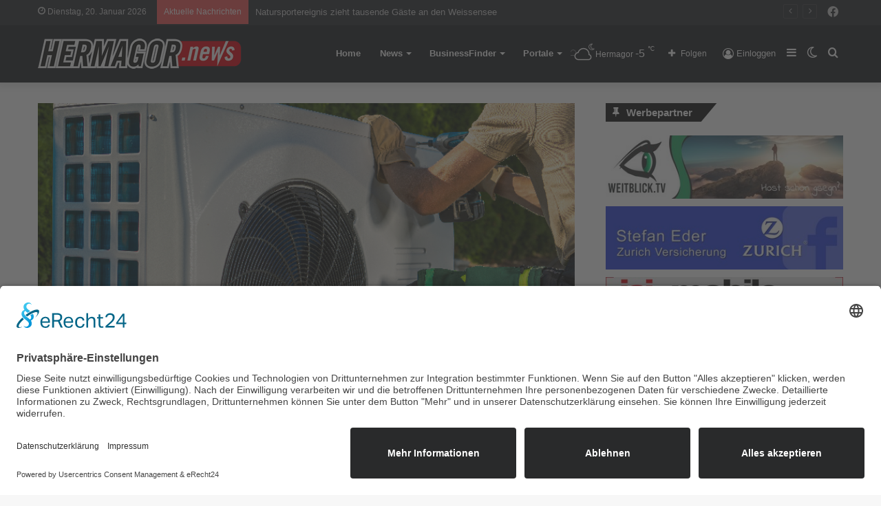

--- FILE ---
content_type: text/html; charset=UTF-8
request_url: https://hermagor.news/hkls-monteure-m-w-d-gesucht/
body_size: 25704
content:
<!DOCTYPE html>
<html lang="de" class="" data-skin="light">
<head>
	<meta charset="UTF-8" />
	<link rel="profile" href="http://gmpg.org/xfn/11" />
	
<meta http-equiv='x-dns-prefetch-control' content='on'>
<link rel='dns-prefetch' href='//cdnjs.cloudflare.com' />
<link rel='dns-prefetch' href='//ajax.googleapis.com' />


<link rel='dns-prefetch' href='//s.gravatar.com' />
<link rel='dns-prefetch' href='//www.google-analytics.com' />
<link rel='preload' as='image' href='https://hermagor.news/wp-content/uploads/2021/01/hermagornews.png'>
<link rel='preload' as='image' href='https://hermagor.news/wp-content/uploads/2024/02/optim-Zoppoth-Monteur-744x470.png'>
<link rel='preload' as='font' href='https://hermagor.news/wp-content/themes/jannah/assets/fonts/tielabs-fonticon/tielabs-fonticon.woff' type='font/woff' crossorigin='anonymous' />
<link rel='preload' as='font' href='https://hermagor.news/wp-content/themes/jannah/assets/fonts/fontawesome/fa-solid-900.woff2' type='font/woff2' crossorigin='anonymous' />
<link rel='preload' as='font' href='https://hermagor.news/wp-content/themes/jannah/assets/fonts/fontawesome/fa-brands-400.woff2' type='font/woff2' crossorigin='anonymous' />
<link rel='preload' as='font' href='https://hermagor.news/wp-content/themes/jannah/assets/fonts/fontawesome/fa-regular-400.woff2' type='font/woff2' crossorigin='anonymous' />
<meta name='robots' content='index, follow, max-image-preview:large, max-snippet:-1, max-video-preview:-1' />
		<script type="text/javascript">try{if("undefined"!=typeof localStorage){var tieSkin=localStorage.getItem("tie-skin"),html=document.getElementsByTagName("html")[0].classList,htmlSkin="light";if(html.contains("dark-skin")&&(htmlSkin="dark"),null!=tieSkin&&tieSkin!=htmlSkin){html.add("tie-skin-inverted");var tieSkinInverted=!0}"dark"==tieSkin?html.add("dark-skin"):"light"==tieSkin&&html.remove("dark-skin")}}catch(t){console.log(t)}</script>
		
	<!-- This site is optimized with the Yoast SEO plugin v20.12 - https://yoast.com/wordpress/plugins/seo/ -->
	<title>HKLS-Monteure (m/w/d) gesucht - Hermagor News</title>
	<link rel="canonical" href="https://hermagor.news/hkls-monteure-m-w-d-gesucht/" />
	<meta property="og:locale" content="de_DE" />
	<meta property="og:type" content="article" />
	<meta property="og:title" content="HKLS-Monteure (m/w/d) gesucht - Hermagor News" />
	<meta property="og:description" content="🔧🔧 HKLS-Monteure (m/w/d) gesucht *Werbung* 🔧🔧 a.zoppoth haustechnik gmbh sucht Verstärkung des Teams" />
	<meta property="og:url" content="https://hermagor.news/hkls-monteure-m-w-d-gesucht/" />
	<meta property="og:site_name" content="Hermagor News" />
	<meta property="article:published_time" content="2024-02-16T12:00:00+00:00" />
	<meta property="article:modified_time" content="2024-02-16T12:00:46+00:00" />
	<meta property="og:image" content="https://hermagor.news/wp-content/uploads/2024/02/optim-Zoppoth-Monteur.png" />
	<meta property="og:image:width" content="744" />
	<meta property="og:image:height" content="496" />
	<meta property="og:image:type" content="image/png" />
	<meta name="author" content="Redaktion" />
	<meta name="twitter:card" content="summary_large_image" />
	<meta name="twitter:label1" content="Geschrieben von" />
	<meta name="twitter:data1" content="Redaktion" />
	<meta name="twitter:label2" content="Geschätzte Lesezeit" />
	<meta name="twitter:data2" content="2 Minuten" />
	<script type="application/ld+json" class="yoast-schema-graph">{"@context":"https://schema.org","@graph":[{"@type":"WebPage","@id":"https://hermagor.news/hkls-monteure-m-w-d-gesucht/","url":"https://hermagor.news/hkls-monteure-m-w-d-gesucht/","name":"HKLS-Monteure (m/w/d) gesucht - Hermagor News","isPartOf":{"@id":"https://hermagor.news/#website"},"primaryImageOfPage":{"@id":"https://hermagor.news/hkls-monteure-m-w-d-gesucht/#primaryimage"},"image":{"@id":"https://hermagor.news/hkls-monteure-m-w-d-gesucht/#primaryimage"},"thumbnailUrl":"https://hermagor.news/wp-content/uploads/2024/02/optim-Zoppoth-Monteur.png","datePublished":"2024-02-16T12:00:00+00:00","dateModified":"2024-02-16T12:00:46+00:00","author":{"@id":"https://hermagor.news/#/schema/person/b10830554472ad675300e5dcbacfd5af"},"breadcrumb":{"@id":"https://hermagor.news/hkls-monteure-m-w-d-gesucht/#breadcrumb"},"inLanguage":"de","potentialAction":[{"@type":"ReadAction","target":["https://hermagor.news/hkls-monteure-m-w-d-gesucht/"]}]},{"@type":"ImageObject","inLanguage":"de","@id":"https://hermagor.news/hkls-monteure-m-w-d-gesucht/#primaryimage","url":"https://hermagor.news/wp-content/uploads/2024/02/optim-Zoppoth-Monteur.png","contentUrl":"https://hermagor.news/wp-content/uploads/2024/02/optim-Zoppoth-Monteur.png","width":744,"height":496,"caption":"Monteur bei a. zoppoth"},{"@type":"BreadcrumbList","@id":"https://hermagor.news/hkls-monteure-m-w-d-gesucht/#breadcrumb","itemListElement":[{"@type":"ListItem","position":1,"name":"Startseite","item":"https://hermagor.news/"},{"@type":"ListItem","position":2,"name":"News","item":"https://hermagor.news/news/"},{"@type":"ListItem","position":3,"name":"HKLS-Monteure (m/w/d) gesucht"}]},{"@type":"WebSite","@id":"https://hermagor.news/#website","url":"https://hermagor.news/","name":"Hermagor News","description":"","potentialAction":[{"@type":"SearchAction","target":{"@type":"EntryPoint","urlTemplate":"https://hermagor.news/?s={search_term_string}"},"query-input":"required name=search_term_string"}],"inLanguage":"de"},{"@type":"Person","@id":"https://hermagor.news/#/schema/person/b10830554472ad675300e5dcbacfd5af","name":"Redaktion","url":"https://hermagor.news/author/redakteur/"}]}</script>
	<!-- / Yoast SEO plugin. -->


<link rel='dns-prefetch' href='//www.googletagmanager.com' />
<link rel="alternate" type="application/rss+xml" title="Hermagor News &raquo; Feed" href="https://hermagor.news/feed/" />
<link rel="alternate" type="application/rss+xml" title="Hermagor News &raquo; Kommentar-Feed" href="https://hermagor.news/comments/feed/" />
<link rel="alternate" type="application/rss+xml" title="Hermagor News &raquo; HKLS-Monteure (m/w/d) gesucht-Kommentar-Feed" href="https://hermagor.news/hkls-monteure-m-w-d-gesucht/feed/" />
<link rel='stylesheet' id='wp-block-library-css' href='https://hermagor.news/wp-includes/css/dist/block-library/style.min.css' type='text/css' media='all' />
<style id='wp-block-library-theme-inline-css' type='text/css'>
.wp-block-audio figcaption{color:#555;font-size:13px;text-align:center}.is-dark-theme .wp-block-audio figcaption{color:hsla(0,0%,100%,.65)}.wp-block-audio{margin:0 0 1em}.wp-block-code{border:1px solid #ccc;border-radius:4px;font-family:Menlo,Consolas,monaco,monospace;padding:.8em 1em}.wp-block-embed figcaption{color:#555;font-size:13px;text-align:center}.is-dark-theme .wp-block-embed figcaption{color:hsla(0,0%,100%,.65)}.wp-block-embed{margin:0 0 1em}.blocks-gallery-caption{color:#555;font-size:13px;text-align:center}.is-dark-theme .blocks-gallery-caption{color:hsla(0,0%,100%,.65)}.wp-block-image figcaption{color:#555;font-size:13px;text-align:center}.is-dark-theme .wp-block-image figcaption{color:hsla(0,0%,100%,.65)}.wp-block-image{margin:0 0 1em}.wp-block-pullquote{border-bottom:4px solid;border-top:4px solid;color:currentColor;margin-bottom:1.75em}.wp-block-pullquote cite,.wp-block-pullquote footer,.wp-block-pullquote__citation{color:currentColor;font-size:.8125em;font-style:normal;text-transform:uppercase}.wp-block-quote{border-left:.25em solid;margin:0 0 1.75em;padding-left:1em}.wp-block-quote cite,.wp-block-quote footer{color:currentColor;font-size:.8125em;font-style:normal;position:relative}.wp-block-quote.has-text-align-right{border-left:none;border-right:.25em solid;padding-left:0;padding-right:1em}.wp-block-quote.has-text-align-center{border:none;padding-left:0}.wp-block-quote.is-large,.wp-block-quote.is-style-large,.wp-block-quote.is-style-plain{border:none}.wp-block-search .wp-block-search__label{font-weight:700}.wp-block-search__button{border:1px solid #ccc;padding:.375em .625em}:where(.wp-block-group.has-background){padding:1.25em 2.375em}.wp-block-separator.has-css-opacity{opacity:.4}.wp-block-separator{border:none;border-bottom:2px solid;margin-left:auto;margin-right:auto}.wp-block-separator.has-alpha-channel-opacity{opacity:1}.wp-block-separator:not(.is-style-wide):not(.is-style-dots){width:100px}.wp-block-separator.has-background:not(.is-style-dots){border-bottom:none;height:1px}.wp-block-separator.has-background:not(.is-style-wide):not(.is-style-dots){height:2px}.wp-block-table{margin:0 0 1em}.wp-block-table td,.wp-block-table th{word-break:normal}.wp-block-table figcaption{color:#555;font-size:13px;text-align:center}.is-dark-theme .wp-block-table figcaption{color:hsla(0,0%,100%,.65)}.wp-block-video figcaption{color:#555;font-size:13px;text-align:center}.is-dark-theme .wp-block-video figcaption{color:hsla(0,0%,100%,.65)}.wp-block-video{margin:0 0 1em}.wp-block-template-part.has-background{margin-bottom:0;margin-top:0;padding:1.25em 2.375em}
</style>
<link rel='stylesheet' id='jet-engine-frontend-css' href='https://hermagor.news/wp-content/plugins/jet-engine/assets/css/frontend.css' type='text/css' media='all' />
<link rel='stylesheet' id='classic-theme-styles-css' href='https://hermagor.news/wp-includes/css/classic-themes.min.css' type='text/css' media='all' />
<style id='global-styles-inline-css' type='text/css'>
body{--wp--preset--color--black: #000000;--wp--preset--color--cyan-bluish-gray: #abb8c3;--wp--preset--color--white: #ffffff;--wp--preset--color--pale-pink: #f78da7;--wp--preset--color--vivid-red: #cf2e2e;--wp--preset--color--luminous-vivid-orange: #ff6900;--wp--preset--color--luminous-vivid-amber: #fcb900;--wp--preset--color--light-green-cyan: #7bdcb5;--wp--preset--color--vivid-green-cyan: #00d084;--wp--preset--color--pale-cyan-blue: #8ed1fc;--wp--preset--color--vivid-cyan-blue: #0693e3;--wp--preset--color--vivid-purple: #9b51e0;--wp--preset--gradient--vivid-cyan-blue-to-vivid-purple: linear-gradient(135deg,rgba(6,147,227,1) 0%,rgb(155,81,224) 100%);--wp--preset--gradient--light-green-cyan-to-vivid-green-cyan: linear-gradient(135deg,rgb(122,220,180) 0%,rgb(0,208,130) 100%);--wp--preset--gradient--luminous-vivid-amber-to-luminous-vivid-orange: linear-gradient(135deg,rgba(252,185,0,1) 0%,rgba(255,105,0,1) 100%);--wp--preset--gradient--luminous-vivid-orange-to-vivid-red: linear-gradient(135deg,rgba(255,105,0,1) 0%,rgb(207,46,46) 100%);--wp--preset--gradient--very-light-gray-to-cyan-bluish-gray: linear-gradient(135deg,rgb(238,238,238) 0%,rgb(169,184,195) 100%);--wp--preset--gradient--cool-to-warm-spectrum: linear-gradient(135deg,rgb(74,234,220) 0%,rgb(151,120,209) 20%,rgb(207,42,186) 40%,rgb(238,44,130) 60%,rgb(251,105,98) 80%,rgb(254,248,76) 100%);--wp--preset--gradient--blush-light-purple: linear-gradient(135deg,rgb(255,206,236) 0%,rgb(152,150,240) 100%);--wp--preset--gradient--blush-bordeaux: linear-gradient(135deg,rgb(254,205,165) 0%,rgb(254,45,45) 50%,rgb(107,0,62) 100%);--wp--preset--gradient--luminous-dusk: linear-gradient(135deg,rgb(255,203,112) 0%,rgb(199,81,192) 50%,rgb(65,88,208) 100%);--wp--preset--gradient--pale-ocean: linear-gradient(135deg,rgb(255,245,203) 0%,rgb(182,227,212) 50%,rgb(51,167,181) 100%);--wp--preset--gradient--electric-grass: linear-gradient(135deg,rgb(202,248,128) 0%,rgb(113,206,126) 100%);--wp--preset--gradient--midnight: linear-gradient(135deg,rgb(2,3,129) 0%,rgb(40,116,252) 100%);--wp--preset--duotone--dark-grayscale: url('#wp-duotone-dark-grayscale');--wp--preset--duotone--grayscale: url('#wp-duotone-grayscale');--wp--preset--duotone--purple-yellow: url('#wp-duotone-purple-yellow');--wp--preset--duotone--blue-red: url('#wp-duotone-blue-red');--wp--preset--duotone--midnight: url('#wp-duotone-midnight');--wp--preset--duotone--magenta-yellow: url('#wp-duotone-magenta-yellow');--wp--preset--duotone--purple-green: url('#wp-duotone-purple-green');--wp--preset--duotone--blue-orange: url('#wp-duotone-blue-orange');--wp--preset--font-size--small: 13px;--wp--preset--font-size--medium: 20px;--wp--preset--font-size--large: 36px;--wp--preset--font-size--x-large: 42px;--wp--preset--spacing--20: 0.44rem;--wp--preset--spacing--30: 0.67rem;--wp--preset--spacing--40: 1rem;--wp--preset--spacing--50: 1.5rem;--wp--preset--spacing--60: 2.25rem;--wp--preset--spacing--70: 3.38rem;--wp--preset--spacing--80: 5.06rem;--wp--preset--shadow--natural: 6px 6px 9px rgba(0, 0, 0, 0.2);--wp--preset--shadow--deep: 12px 12px 50px rgba(0, 0, 0, 0.4);--wp--preset--shadow--sharp: 6px 6px 0px rgba(0, 0, 0, 0.2);--wp--preset--shadow--outlined: 6px 6px 0px -3px rgba(255, 255, 255, 1), 6px 6px rgba(0, 0, 0, 1);--wp--preset--shadow--crisp: 6px 6px 0px rgba(0, 0, 0, 1);}:where(.is-layout-flex){gap: 0.5em;}body .is-layout-flow > .alignleft{float: left;margin-inline-start: 0;margin-inline-end: 2em;}body .is-layout-flow > .alignright{float: right;margin-inline-start: 2em;margin-inline-end: 0;}body .is-layout-flow > .aligncenter{margin-left: auto !important;margin-right: auto !important;}body .is-layout-constrained > .alignleft{float: left;margin-inline-start: 0;margin-inline-end: 2em;}body .is-layout-constrained > .alignright{float: right;margin-inline-start: 2em;margin-inline-end: 0;}body .is-layout-constrained > .aligncenter{margin-left: auto !important;margin-right: auto !important;}body .is-layout-constrained > :where(:not(.alignleft):not(.alignright):not(.alignfull)){max-width: var(--wp--style--global--content-size);margin-left: auto !important;margin-right: auto !important;}body .is-layout-constrained > .alignwide{max-width: var(--wp--style--global--wide-size);}body .is-layout-flex{display: flex;}body .is-layout-flex{flex-wrap: wrap;align-items: center;}body .is-layout-flex > *{margin: 0;}:where(.wp-block-columns.is-layout-flex){gap: 2em;}.has-black-color{color: var(--wp--preset--color--black) !important;}.has-cyan-bluish-gray-color{color: var(--wp--preset--color--cyan-bluish-gray) !important;}.has-white-color{color: var(--wp--preset--color--white) !important;}.has-pale-pink-color{color: var(--wp--preset--color--pale-pink) !important;}.has-vivid-red-color{color: var(--wp--preset--color--vivid-red) !important;}.has-luminous-vivid-orange-color{color: var(--wp--preset--color--luminous-vivid-orange) !important;}.has-luminous-vivid-amber-color{color: var(--wp--preset--color--luminous-vivid-amber) !important;}.has-light-green-cyan-color{color: var(--wp--preset--color--light-green-cyan) !important;}.has-vivid-green-cyan-color{color: var(--wp--preset--color--vivid-green-cyan) !important;}.has-pale-cyan-blue-color{color: var(--wp--preset--color--pale-cyan-blue) !important;}.has-vivid-cyan-blue-color{color: var(--wp--preset--color--vivid-cyan-blue) !important;}.has-vivid-purple-color{color: var(--wp--preset--color--vivid-purple) !important;}.has-black-background-color{background-color: var(--wp--preset--color--black) !important;}.has-cyan-bluish-gray-background-color{background-color: var(--wp--preset--color--cyan-bluish-gray) !important;}.has-white-background-color{background-color: var(--wp--preset--color--white) !important;}.has-pale-pink-background-color{background-color: var(--wp--preset--color--pale-pink) !important;}.has-vivid-red-background-color{background-color: var(--wp--preset--color--vivid-red) !important;}.has-luminous-vivid-orange-background-color{background-color: var(--wp--preset--color--luminous-vivid-orange) !important;}.has-luminous-vivid-amber-background-color{background-color: var(--wp--preset--color--luminous-vivid-amber) !important;}.has-light-green-cyan-background-color{background-color: var(--wp--preset--color--light-green-cyan) !important;}.has-vivid-green-cyan-background-color{background-color: var(--wp--preset--color--vivid-green-cyan) !important;}.has-pale-cyan-blue-background-color{background-color: var(--wp--preset--color--pale-cyan-blue) !important;}.has-vivid-cyan-blue-background-color{background-color: var(--wp--preset--color--vivid-cyan-blue) !important;}.has-vivid-purple-background-color{background-color: var(--wp--preset--color--vivid-purple) !important;}.has-black-border-color{border-color: var(--wp--preset--color--black) !important;}.has-cyan-bluish-gray-border-color{border-color: var(--wp--preset--color--cyan-bluish-gray) !important;}.has-white-border-color{border-color: var(--wp--preset--color--white) !important;}.has-pale-pink-border-color{border-color: var(--wp--preset--color--pale-pink) !important;}.has-vivid-red-border-color{border-color: var(--wp--preset--color--vivid-red) !important;}.has-luminous-vivid-orange-border-color{border-color: var(--wp--preset--color--luminous-vivid-orange) !important;}.has-luminous-vivid-amber-border-color{border-color: var(--wp--preset--color--luminous-vivid-amber) !important;}.has-light-green-cyan-border-color{border-color: var(--wp--preset--color--light-green-cyan) !important;}.has-vivid-green-cyan-border-color{border-color: var(--wp--preset--color--vivid-green-cyan) !important;}.has-pale-cyan-blue-border-color{border-color: var(--wp--preset--color--pale-cyan-blue) !important;}.has-vivid-cyan-blue-border-color{border-color: var(--wp--preset--color--vivid-cyan-blue) !important;}.has-vivid-purple-border-color{border-color: var(--wp--preset--color--vivid-purple) !important;}.has-vivid-cyan-blue-to-vivid-purple-gradient-background{background: var(--wp--preset--gradient--vivid-cyan-blue-to-vivid-purple) !important;}.has-light-green-cyan-to-vivid-green-cyan-gradient-background{background: var(--wp--preset--gradient--light-green-cyan-to-vivid-green-cyan) !important;}.has-luminous-vivid-amber-to-luminous-vivid-orange-gradient-background{background: var(--wp--preset--gradient--luminous-vivid-amber-to-luminous-vivid-orange) !important;}.has-luminous-vivid-orange-to-vivid-red-gradient-background{background: var(--wp--preset--gradient--luminous-vivid-orange-to-vivid-red) !important;}.has-very-light-gray-to-cyan-bluish-gray-gradient-background{background: var(--wp--preset--gradient--very-light-gray-to-cyan-bluish-gray) !important;}.has-cool-to-warm-spectrum-gradient-background{background: var(--wp--preset--gradient--cool-to-warm-spectrum) !important;}.has-blush-light-purple-gradient-background{background: var(--wp--preset--gradient--blush-light-purple) !important;}.has-blush-bordeaux-gradient-background{background: var(--wp--preset--gradient--blush-bordeaux) !important;}.has-luminous-dusk-gradient-background{background: var(--wp--preset--gradient--luminous-dusk) !important;}.has-pale-ocean-gradient-background{background: var(--wp--preset--gradient--pale-ocean) !important;}.has-electric-grass-gradient-background{background: var(--wp--preset--gradient--electric-grass) !important;}.has-midnight-gradient-background{background: var(--wp--preset--gradient--midnight) !important;}.has-small-font-size{font-size: var(--wp--preset--font-size--small) !important;}.has-medium-font-size{font-size: var(--wp--preset--font-size--medium) !important;}.has-large-font-size{font-size: var(--wp--preset--font-size--large) !important;}.has-x-large-font-size{font-size: var(--wp--preset--font-size--x-large) !important;}
.wp-block-navigation a:where(:not(.wp-element-button)){color: inherit;}
:where(.wp-block-columns.is-layout-flex){gap: 2em;}
.wp-block-pullquote{font-size: 1.5em;line-height: 1.6;}
</style>
<link rel='stylesheet' id='simply-gallery-block-frontend-css' href='https://hermagor.news/wp-content/plugins/simply-gallery-block/blocks/pgc_sgb.min.style.css' type='text/css' media='all' />
<link rel='stylesheet' id='pgc-simply-gallery-plugin-lightbox-style-css' href='https://hermagor.news/wp-content/plugins/simply-gallery-block/plugins/pgc_sgb_lightbox.min.style.css' type='text/css' media='all' />
<link rel='stylesheet' id='shared-style-sheet-css' href='https://hermagor.news/wp-content/themes/cm-common.css' type='text/css' media='all' />
<link rel='stylesheet' id='tie-css-base-css' href='https://hermagor.news/wp-content/themes/jannah/assets/css/base.min.css' type='text/css' media='all' />
<link rel='stylesheet' id='tie-css-styles-css' href='https://hermagor.news/wp-content/themes/jannah/assets/css/style.min.css' type='text/css' media='all' />
<link rel='stylesheet' id='tie-css-widgets-css' href='https://hermagor.news/wp-content/themes/jannah/assets/css/widgets.min.css' type='text/css' media='all' />
<link rel='stylesheet' id='tie-css-helpers-css' href='https://hermagor.news/wp-content/themes/jannah/assets/css/helpers.min.css' type='text/css' media='all' />
<link rel='stylesheet' id='tie-fontawesome5-css' href='https://hermagor.news/wp-content/themes/jannah/assets/css/fontawesome.css' type='text/css' media='all' />
<link rel='stylesheet' id='tie-css-ilightbox-css' href='https://hermagor.news/wp-content/themes/jannah/assets/ilightbox/dark-skin/skin.css' type='text/css' media='all' />
<link rel='stylesheet' id='tie-css-shortcodes-css' href='https://hermagor.news/wp-content/themes/jannah/assets/css/plugins/shortcodes.min.css' type='text/css' media='all' />
<link rel='stylesheet' id='tie-css-single-css' href='https://hermagor.news/wp-content/themes/jannah/assets/css/single.min.css' type='text/css' media='all' />
<link rel='stylesheet' id='tie-css-print-css' href='https://hermagor.news/wp-content/themes/jannah/assets/css/print.css' type='text/css' media='print' />
<link rel='stylesheet' id='tie-theme-child-css-css' href='https://hermagor.news/wp-content/themes/jannah-child/style.css' type='text/css' media='all' />
<style id='tie-theme-child-css-inline-css' type='text/css'>
.brand-title,a:hover,.tie-popup-search-submit,#logo.text-logo a,.theme-header nav .components #search-submit:hover,.theme-header .header-nav .components > li:hover > a,.theme-header .header-nav .components li a:hover,.main-menu ul.cats-vertical li a.is-active,.main-menu ul.cats-vertical li a:hover,.main-nav li.mega-menu .post-meta a:hover,.main-nav li.mega-menu .post-box-title a:hover,.search-in-main-nav.autocomplete-suggestions a:hover,#main-nav .menu ul:not(.cats-horizontal) li:hover > a,#main-nav .menu ul li.current-menu-item:not(.mega-link-column) > a,.top-nav .menu li:hover > a,.top-nav .menu > .tie-current-menu > a,.search-in-top-nav.autocomplete-suggestions .post-title a:hover,div.mag-box .mag-box-options .mag-box-filter-links a.active,.mag-box-filter-links .flexMenu-viewMore:hover > a,.stars-rating-active,body .tabs.tabs .active > a,.video-play-icon,.spinner-circle:after,#go-to-content:hover,.comment-list .comment-author .fn,.commentlist .comment-author .fn,blockquote::before,blockquote cite,blockquote.quote-simple p,.multiple-post-pages a:hover,#story-index li .is-current,.latest-tweets-widget .twitter-icon-wrap span,.wide-slider-nav-wrapper .slide,.wide-next-prev-slider-wrapper .tie-slider-nav li:hover span,.review-final-score h3,#mobile-menu-icon:hover .menu-text,body .entry a,.dark-skin body .entry a,.entry .post-bottom-meta a:hover,.comment-list .comment-content a,q a,blockquote a,.widget.tie-weather-widget .icon-basecloud-bg:after,.site-footer a:hover,.site-footer .stars-rating-active,.site-footer .twitter-icon-wrap span,.site-info a:hover{color: #e30613;}#instagram-link a:hover{color: #e30613 !important;border-color: #e30613 !important;}[type='submit'],.button,.generic-button a,.generic-button button,.theme-header .header-nav .comp-sub-menu a.button.guest-btn:hover,.theme-header .header-nav .comp-sub-menu a.checkout-button,nav.main-nav .menu > li.tie-current-menu > a,nav.main-nav .menu > li:hover > a,.main-menu .mega-links-head:after,.main-nav .mega-menu.mega-cat .cats-horizontal li a.is-active,#mobile-menu-icon:hover .nav-icon,#mobile-menu-icon:hover .nav-icon:before,#mobile-menu-icon:hover .nav-icon:after,.search-in-main-nav.autocomplete-suggestions a.button,.search-in-top-nav.autocomplete-suggestions a.button,.spinner > div,.post-cat,.pages-numbers li.current span,.multiple-post-pages > span,#tie-wrapper .mejs-container .mejs-controls,.mag-box-filter-links a:hover,.slider-arrow-nav a:not(.pagination-disabled):hover,.comment-list .reply a:hover,.commentlist .reply a:hover,#reading-position-indicator,#story-index-icon,.videos-block .playlist-title,.review-percentage .review-item span span,.tie-slick-dots li.slick-active button,.tie-slick-dots li button:hover,.digital-rating-static,.timeline-widget li a:hover .date:before,#wp-calendar #today,.posts-list-counter li.widget-post-list:before,.cat-counter a + span,.tie-slider-nav li span:hover,.fullwidth-area .widget_tag_cloud .tagcloud a:hover,.magazine2:not(.block-head-4) .dark-widgetized-area ul.tabs a:hover,.magazine2:not(.block-head-4) .dark-widgetized-area ul.tabs .active a,.magazine1 .dark-widgetized-area ul.tabs a:hover,.magazine1 .dark-widgetized-area ul.tabs .active a,.block-head-4.magazine2 .dark-widgetized-area .tabs.tabs .active a,.block-head-4.magazine2 .dark-widgetized-area .tabs > .active a:before,.block-head-4.magazine2 .dark-widgetized-area .tabs > .active a:after,.demo_store,.demo #logo:after,.demo #sticky-logo:after,.widget.tie-weather-widget,span.video-close-btn:hover,#go-to-top,.latest-tweets-widget .slider-links .button:not(:hover){background-color: #e30613;color: #FFFFFF;}.tie-weather-widget .widget-title .the-subtitle,.block-head-4.magazine2 #footer .tabs .active a:hover{color: #FFFFFF;}pre,code,.pages-numbers li.current span,.theme-header .header-nav .comp-sub-menu a.button.guest-btn:hover,.multiple-post-pages > span,.post-content-slideshow .tie-slider-nav li span:hover,#tie-body .tie-slider-nav li > span:hover,.slider-arrow-nav a:not(.pagination-disabled):hover,.main-nav .mega-menu.mega-cat .cats-horizontal li a.is-active,.main-nav .mega-menu.mega-cat .cats-horizontal li a:hover,.main-menu .menu > li > .menu-sub-content{border-color: #e30613;}.main-menu .menu > li.tie-current-menu{border-bottom-color: #e30613;}.top-nav .menu li.tie-current-menu > a:before,.top-nav .menu li.menu-item-has-children:hover > a:before{border-top-color: #e30613;}.main-nav .main-menu .menu > li.tie-current-menu > a:before,.main-nav .main-menu .menu > li:hover > a:before{border-top-color: #FFFFFF;}header.main-nav-light .main-nav .menu-item-has-children li:hover > a:before,header.main-nav-light .main-nav .mega-menu li:hover > a:before{border-left-color: #e30613;}.rtl header.main-nav-light .main-nav .menu-item-has-children li:hover > a:before,.rtl header.main-nav-light .main-nav .mega-menu li:hover > a:before{border-right-color: #e30613;border-left-color: transparent;}.top-nav ul.menu li .menu-item-has-children:hover > a:before{border-top-color: transparent;border-left-color: #e30613;}.rtl .top-nav ul.menu li .menu-item-has-children:hover > a:before{border-left-color: transparent;border-right-color: #e30613;}::-moz-selection{background-color: #e30613;color: #FFFFFF;}::selection{background-color: #e30613;color: #FFFFFF;}circle.circle_bar{stroke: #e30613;}#reading-position-indicator{box-shadow: 0 0 10px rgba( 227,6,19,0.7);}#logo.text-logo a:hover,body .entry a:hover,.dark-skin body .entry a:hover,.comment-list .comment-content a:hover,.block-head-4.magazine2 .site-footer .tabs li a:hover,q a:hover,blockquote a:hover{color: #b10000;}.button:hover,input[type='submit']:hover,.generic-button a:hover,.generic-button button:hover,a.post-cat:hover,.site-footer .button:hover,.site-footer [type='submit']:hover,.search-in-main-nav.autocomplete-suggestions a.button:hover,.search-in-top-nav.autocomplete-suggestions a.button:hover,.theme-header .header-nav .comp-sub-menu a.checkout-button:hover{background-color: #b10000;color: #FFFFFF;}.theme-header .header-nav .comp-sub-menu a.checkout-button:not(:hover),body .entry a.button{color: #FFFFFF;}#story-index.is-compact .story-index-content{background-color: #e30613;}#story-index.is-compact .story-index-content a,#story-index.is-compact .story-index-content .is-current{color: #FFFFFF;}#tie-body .has-block-head-4,#tie-body .mag-box-title h3,#tie-body .comment-reply-title,#tie-body .related.products > h2,#tie-body .up-sells > h2,#tie-body .cross-sells > h2,#tie-body .cart_totals > h2,#tie-body .bbp-form legend,#tie-body .mag-box-title h3 a,#tie-body .section-title-default a,#tie-body #cancel-comment-reply-link {color: #FFFFFF;}#tie-body .has-block-head-4:before,#tie-body .mag-box-title h3:before,#tie-body .comment-reply-title:before,#tie-body .related.products > h2:before,#tie-body .up-sells > h2:before,#tie-body .cross-sells > h2:before,#tie-body .cart_totals > h2:before,#tie-body .bbp-form legend:before {background-color: #e30613;}#tie-body .block-more-button{color: #e30613;}#tie-body .block-more-button:hover{color: #b10000;}#tie-body .has-block-head-4:after,#tie-body .mag-box-title h3:after,#tie-body .comment-reply-title:after,#tie-body .related.products > h2:after,#tie-body .up-sells > h2:after,#tie-body .cross-sells > h2:after,#tie-body .cart_totals > h2:after,#tie-body .bbp-form legend:after{background-color: #e30613;}#tie-body .tabs,#tie-body .tabs .flexMenu-popup{border-color: #e30613;}#tie-body .tabs li a{color: #e30613;}#tie-body .tabs li a:hover{color: #b10000;}#tie-body .tabs li.active a{color: #FFFFFF;background-color: #e30613;}#tie-body .tabs > .active a:before,#tie-body .tabs > .active a:after{background-color: #e30613;}.brand-title,a:hover,.tie-popup-search-submit,#logo.text-logo a,.theme-header nav .components #search-submit:hover,.theme-header .header-nav .components > li:hover > a,.theme-header .header-nav .components li a:hover,.main-menu ul.cats-vertical li a.is-active,.main-menu ul.cats-vertical li a:hover,.main-nav li.mega-menu .post-meta a:hover,.main-nav li.mega-menu .post-box-title a:hover,.search-in-main-nav.autocomplete-suggestions a:hover,#main-nav .menu ul:not(.cats-horizontal) li:hover > a,#main-nav .menu ul li.current-menu-item:not(.mega-link-column) > a,.top-nav .menu li:hover > a,.top-nav .menu > .tie-current-menu > a,.search-in-top-nav.autocomplete-suggestions .post-title a:hover,div.mag-box .mag-box-options .mag-box-filter-links a.active,.mag-box-filter-links .flexMenu-viewMore:hover > a,.stars-rating-active,body .tabs.tabs .active > a,.video-play-icon,.spinner-circle:after,#go-to-content:hover,.comment-list .comment-author .fn,.commentlist .comment-author .fn,blockquote::before,blockquote cite,blockquote.quote-simple p,.multiple-post-pages a:hover,#story-index li .is-current,.latest-tweets-widget .twitter-icon-wrap span,.wide-slider-nav-wrapper .slide,.wide-next-prev-slider-wrapper .tie-slider-nav li:hover span,.review-final-score h3,#mobile-menu-icon:hover .menu-text,body .entry a,.dark-skin body .entry a,.entry .post-bottom-meta a:hover,.comment-list .comment-content a,q a,blockquote a,.widget.tie-weather-widget .icon-basecloud-bg:after,.site-footer a:hover,.site-footer .stars-rating-active,.site-footer .twitter-icon-wrap span,.site-info a:hover{color: #e30613;}#instagram-link a:hover{color: #e30613 !important;border-color: #e30613 !important;}[type='submit'],.button,.generic-button a,.generic-button button,.theme-header .header-nav .comp-sub-menu a.button.guest-btn:hover,.theme-header .header-nav .comp-sub-menu a.checkout-button,nav.main-nav .menu > li.tie-current-menu > a,nav.main-nav .menu > li:hover > a,.main-menu .mega-links-head:after,.main-nav .mega-menu.mega-cat .cats-horizontal li a.is-active,#mobile-menu-icon:hover .nav-icon,#mobile-menu-icon:hover .nav-icon:before,#mobile-menu-icon:hover .nav-icon:after,.search-in-main-nav.autocomplete-suggestions a.button,.search-in-top-nav.autocomplete-suggestions a.button,.spinner > div,.post-cat,.pages-numbers li.current span,.multiple-post-pages > span,#tie-wrapper .mejs-container .mejs-controls,.mag-box-filter-links a:hover,.slider-arrow-nav a:not(.pagination-disabled):hover,.comment-list .reply a:hover,.commentlist .reply a:hover,#reading-position-indicator,#story-index-icon,.videos-block .playlist-title,.review-percentage .review-item span span,.tie-slick-dots li.slick-active button,.tie-slick-dots li button:hover,.digital-rating-static,.timeline-widget li a:hover .date:before,#wp-calendar #today,.posts-list-counter li.widget-post-list:before,.cat-counter a + span,.tie-slider-nav li span:hover,.fullwidth-area .widget_tag_cloud .tagcloud a:hover,.magazine2:not(.block-head-4) .dark-widgetized-area ul.tabs a:hover,.magazine2:not(.block-head-4) .dark-widgetized-area ul.tabs .active a,.magazine1 .dark-widgetized-area ul.tabs a:hover,.magazine1 .dark-widgetized-area ul.tabs .active a,.block-head-4.magazine2 .dark-widgetized-area .tabs.tabs .active a,.block-head-4.magazine2 .dark-widgetized-area .tabs > .active a:before,.block-head-4.magazine2 .dark-widgetized-area .tabs > .active a:after,.demo_store,.demo #logo:after,.demo #sticky-logo:after,.widget.tie-weather-widget,span.video-close-btn:hover,#go-to-top,.latest-tweets-widget .slider-links .button:not(:hover){background-color: #e30613;color: #FFFFFF;}.tie-weather-widget .widget-title .the-subtitle,.block-head-4.magazine2 #footer .tabs .active a:hover{color: #FFFFFF;}pre,code,.pages-numbers li.current span,.theme-header .header-nav .comp-sub-menu a.button.guest-btn:hover,.multiple-post-pages > span,.post-content-slideshow .tie-slider-nav li span:hover,#tie-body .tie-slider-nav li > span:hover,.slider-arrow-nav a:not(.pagination-disabled):hover,.main-nav .mega-menu.mega-cat .cats-horizontal li a.is-active,.main-nav .mega-menu.mega-cat .cats-horizontal li a:hover,.main-menu .menu > li > .menu-sub-content{border-color: #e30613;}.main-menu .menu > li.tie-current-menu{border-bottom-color: #e30613;}.top-nav .menu li.tie-current-menu > a:before,.top-nav .menu li.menu-item-has-children:hover > a:before{border-top-color: #e30613;}.main-nav .main-menu .menu > li.tie-current-menu > a:before,.main-nav .main-menu .menu > li:hover > a:before{border-top-color: #FFFFFF;}header.main-nav-light .main-nav .menu-item-has-children li:hover > a:before,header.main-nav-light .main-nav .mega-menu li:hover > a:before{border-left-color: #e30613;}.rtl header.main-nav-light .main-nav .menu-item-has-children li:hover > a:before,.rtl header.main-nav-light .main-nav .mega-menu li:hover > a:before{border-right-color: #e30613;border-left-color: transparent;}.top-nav ul.menu li .menu-item-has-children:hover > a:before{border-top-color: transparent;border-left-color: #e30613;}.rtl .top-nav ul.menu li .menu-item-has-children:hover > a:before{border-left-color: transparent;border-right-color: #e30613;}::-moz-selection{background-color: #e30613;color: #FFFFFF;}::selection{background-color: #e30613;color: #FFFFFF;}circle.circle_bar{stroke: #e30613;}#reading-position-indicator{box-shadow: 0 0 10px rgba( 227,6,19,0.7);}#logo.text-logo a:hover,body .entry a:hover,.dark-skin body .entry a:hover,.comment-list .comment-content a:hover,.block-head-4.magazine2 .site-footer .tabs li a:hover,q a:hover,blockquote a:hover{color: #b10000;}.button:hover,input[type='submit']:hover,.generic-button a:hover,.generic-button button:hover,a.post-cat:hover,.site-footer .button:hover,.site-footer [type='submit']:hover,.search-in-main-nav.autocomplete-suggestions a.button:hover,.search-in-top-nav.autocomplete-suggestions a.button:hover,.theme-header .header-nav .comp-sub-menu a.checkout-button:hover{background-color: #b10000;color: #FFFFFF;}.theme-header .header-nav .comp-sub-menu a.checkout-button:not(:hover),body .entry a.button{color: #FFFFFF;}#story-index.is-compact .story-index-content{background-color: #e30613;}#story-index.is-compact .story-index-content a,#story-index.is-compact .story-index-content .is-current{color: #FFFFFF;}#tie-body .has-block-head-4,#tie-body .mag-box-title h3,#tie-body .comment-reply-title,#tie-body .related.products > h2,#tie-body .up-sells > h2,#tie-body .cross-sells > h2,#tie-body .cart_totals > h2,#tie-body .bbp-form legend,#tie-body .mag-box-title h3 a,#tie-body .section-title-default a,#tie-body #cancel-comment-reply-link {color: #FFFFFF;}#tie-body .has-block-head-4:before,#tie-body .mag-box-title h3:before,#tie-body .comment-reply-title:before,#tie-body .related.products > h2:before,#tie-body .up-sells > h2:before,#tie-body .cross-sells > h2:before,#tie-body .cart_totals > h2:before,#tie-body .bbp-form legend:before {background-color: #e30613;}#tie-body .block-more-button{color: #e30613;}#tie-body .block-more-button:hover{color: #b10000;}#tie-body .has-block-head-4:after,#tie-body .mag-box-title h3:after,#tie-body .comment-reply-title:after,#tie-body .related.products > h2:after,#tie-body .up-sells > h2:after,#tie-body .cross-sells > h2:after,#tie-body .cart_totals > h2:after,#tie-body .bbp-form legend:after{background-color: #e30613;}#tie-body .tabs,#tie-body .tabs .flexMenu-popup{border-color: #e30613;}#tie-body .tabs li a{color: #e30613;}#tie-body .tabs li a:hover{color: #b10000;}#tie-body .tabs li.active a{color: #FFFFFF;background-color: #e30613;}#tie-body .tabs > .active a:before,#tie-body .tabs > .active a:after{background-color: #e30613;}.srr-item {background-color: #27a566;border-color: transparent !important;padding: 25px 7px 0px 7px !important;}.srr-title a {font-size: 18px;color: #FFF;}.copyright-text a {color: inherit;}.copyright-text a:hover {color: #f4583f;opacity: 1;}.cmas1-powered img {width: 2.5em;margin: 0 .35em;}@media screen and (min-width: 801px) {.cmas1-powered,.cmas1-powered a {display: inline-flex;align-items: center;}.cmas1-powered:before {content: "|";padding: 0 .75em;}}@media screen and (max-width: 800px) {.cmas1-powered {display: block !important; margin-bottom: 25px;}.cmas1-powered:before {display: none;}}
</style>
<script type='text/javascript' src='https://hermagor.news/wp-includes/js/jquery/jquery.min.js' id='jquery-core-js'></script>
<script type='text/javascript' src='https://hermagor.news/wp-includes/js/jquery/jquery-migrate.min.js' id='jquery-migrate-js'></script>

<!-- Google tag (gtag.js) snippet added by Site Kit -->

<!-- Google Analytics snippet added by Site Kit -->
<script type='text/javascript' src='https://www.googletagmanager.com/gtag/js?id=G-Y91LL05X31' id='google_gtagjs-js' async></script>
<script type='text/javascript' id='google_gtagjs-js-after'>
window.dataLayer = window.dataLayer || [];function gtag(){dataLayer.push(arguments);}
gtag("set","linker",{"domains":["hermagor.news"]});
gtag("js", new Date());
gtag("set", "developer_id.dZTNiMT", true);
gtag("config", "G-Y91LL05X31");
</script>

<!-- End Google tag (gtag.js) snippet added by Site Kit -->
<link rel="https://api.w.org/" href="https://hermagor.news/wp-json/" /><link rel="alternate" type="application/json" href="https://hermagor.news/wp-json/wp/v2/posts/10706" /><link rel="EditURI" type="application/rsd+xml" title="RSD" href="https://hermagor.news/xmlrpc.php?rsd" />
<meta name="generator" content="WordPress 6.2.8" />
<link rel='shortlink' href='https://hermagor.news/?p=10706' />
<link rel="alternate" type="application/json+oembed" href="https://hermagor.news/wp-json/oembed/1.0/embed?url=https%3A%2F%2Fhermagor.news%2Fhkls-monteure-m-w-d-gesucht%2F" />
<link rel="alternate" type="text/xml+oembed" href="https://hermagor.news/wp-json/oembed/1.0/embed?url=https%3A%2F%2Fhermagor.news%2Fhkls-monteure-m-w-d-gesucht%2F&#038;format=xml" />

<!-- This site is using AdRotate v5.8.15 Professional to display their advertisements - https://ajdg.solutions/ -->
<!-- AdRotate CSS -->
<style type="text/css" media="screen">
	.g { margin:0px; padding:0px; overflow:hidden; line-height:1; zoom:1; }
	.g img { height:auto; }
	.g-col { position:relative; float:left; }
	.g-col:first-child { margin-left: 0; }
	.g-col:last-child { margin-right: 0; }
	.g-3 { min-width:0px; max-width:375px; }
	.b-3 { margin:7px 0px 7px 0px; }
	.g-4 { margin:25px 0px 25px 0px; width:100%; max-width:780px; height:100%; max-height:240px; }
	.g-1 { min-width:0px; max-width:375px; }
	.b-1 { margin:5px 0px 5px 0px; }
	.g-2 { margin:25px 0px 25px 0px; width:100%; max-width:780px; height:100%; max-height:240px; }
	.g-3 { min-width:0px; max-width:1560px; }
	.b-3 { margin:0px 0px 0px 0px; }
	@media only screen and (max-width: 480px) {
		.g-col, .g-dyn, .g-single { width:100%; margin-left:0; margin-right:0; }
	}
</style>
<!-- /AdRotate CSS -->

<meta name="cdp-version" content="1.4.1" /><link rel="preconnect" href="//app.eu.usercentrics.eu">
<link rel="preconnect" href="//api.eu.usercentrics.eu">
<link rel="preconnect" href="//sdp.eu.usercentrics.eu">
<link rel="preload" href="//app.eu.usercentrics.eu/browser-ui/latest/loader.js" as="script">
<script type="application/javascript" src="https://sdp.eu.usercentrics.eu/latest/uc-block.bundle.js"></script>
<script id="usercentrics-cmp" async data-eu-mode="true" data-settings-id="9zsUbvnbmBhgKR" src="https://app.eu.usercentrics.eu/browser-ui/latest/loader.js"></script>
<script type="application/javascript" src="https://privacy-proxy.usercentrics.eu/latest/uc-block.bundle.js"></script>
<link rel="preconnect" href="//privacy-proxy.usercentrics.eu"> <link rel="preload" href="//privacy-proxy.usercentrics.eu/latest/uc-block.bundle.js" as="script"><noscript><style>.simply-gallery-amp{ display: block !important; }</style></noscript><noscript><style>.sgb-preloader{ display: none !important; }</style></noscript><meta name="generator" content="Site Kit by Google 1.132.0" /><link rel="apple-touch-icon" sizes="180x180" href="/apple-touch-icon.png"><link rel="icon" type="image/png" sizes="32x32" href="/favicon-32x32.png"><link rel="icon" type="image/png" sizes="16x16" href="/favicon-16x16.png"><link rel="manifest" href="/site.webmanifest"><meta http-equiv="X-UA-Compatible" content="IE=edge">
<meta name="theme-color" content="#e30613" /><meta name="viewport" content="width=device-width, initial-scale=1.0" /><script async src="https://pagead2.googlesyndication.com/pagead/js/adsbygoogle.js?client=ca-pub-7320285639860252"
     crossorigin="anonymous"></script><style type="text/css">.blue-message {
background: none repeat scroll 0 0 #3399ff;
    color: #ffffff;
    text-shadow: none;
    font-size: 14px;
    line-height: 24px;
    padding: 10px;
} 
.green-message {
background: none repeat scroll 0 0 #8cc14c;
    color: #ffffff;
    text-shadow: none;
    font-size: 14px;
    line-height: 24px;
    padding: 10px;
} 
.orange-message {
background: none repeat scroll 0 0 #faa732;
    color: #ffffff;
    text-shadow: none;
    font-size: 14px;
    line-height: 24px;
    padding: 10px;
} 
.red-message {
background: none repeat scroll 0 0 #da4d31;
    color: #ffffff;
    text-shadow: none;
    font-size: 14px;
    line-height: 24px;
    padding: 10px;
} 
.grey-message {
background: none repeat scroll 0 0 #53555c;
    color: #ffffff;
    text-shadow: none;
    font-size: 14px;
    line-height: 24px;
    padding: 10px;
} 
.left-block {
background: none repeat scroll 0 0px, radial-gradient(ellipse at center center, #ffffff 0%, #f2f2f2 100%) repeat scroll 0 0 rgba(0, 0, 0, 0);
    color: #8b8e97;
    padding: 10px;
    margin: 10px;
    float: left;
} 
.right-block {
background: none repeat scroll 0 0px, radial-gradient(ellipse at center center, #ffffff 0%, #f2f2f2 100%) repeat scroll 0 0 rgba(0, 0, 0, 0);
    color: #8b8e97;
    padding: 10px;
    margin: 10px;
    float: right;
} 
.blockquotes {
background: none;
    border-left: 5px solid #f1f1f1;
    color: #8B8E97;
    font-size: 14px;
    font-style: italic;
    line-height: 22px;
    padding-left: 15px;
    padding: 10px;
    width: 60%;
    float: left;
} 
</style><style id="uagb-style-conditional-extension">@media (min-width: 1025px){body .uag-hide-desktop.uagb-google-map__wrap,body .uag-hide-desktop{display:none !important}}@media (min-width: 768px) and (max-width: 1024px){body .uag-hide-tab.uagb-google-map__wrap,body .uag-hide-tab{display:none !important}}@media (max-width: 767px){body .uag-hide-mob.uagb-google-map__wrap,body .uag-hide-mob{display:none !important}}</style><link rel="icon" href="https://hermagor.news/wp-content/uploads/2021/02/cropped-favicon-hermagor-32x32.png" sizes="32x32" />
<link rel="icon" href="https://hermagor.news/wp-content/uploads/2021/02/cropped-favicon-hermagor-192x192.png" sizes="192x192" />
<link rel="apple-touch-icon" href="https://hermagor.news/wp-content/uploads/2021/02/cropped-favicon-hermagor-180x180.png" />
<meta name="msapplication-TileImage" content="https://hermagor.news/wp-content/uploads/2021/02/cropped-favicon-hermagor-270x270.png" />
		<style type="text/css" id="wp-custom-css">
			:root {
	--color-accent: #e30613;
}

/* Navigation */
.menu-sub-content .menu-item a:hover {
	background-color: #e3061377;
	color: #FFF !important;
}
/* --- */
/* Advertisement */
.widget .g {
	margin-bottom: 9px;
}

/* .entry-content .g {
	border-bottom: 7px solid #dedede;
} */
.entry-content .g:before {
	content: "Werbeanzeige";
	display: block;
	background-color: #2f6f26;
	color: #fff;
	padding: 7px 15px;
	border-bottom: 2px solid;
	font-weight: 600;
}
/* --- */

.entry-content .g:before {
	content: "Werbeanzeige";
	display: block;
	background-color: #2f6f26;
	color: #fff;
	padding: 7px 15px;
	border-bottom: 2px solid;
	font-weight: 600;
}
/* --- */
/* Hide post views */
.meta-views {
	display: none !important;
}
/* Widget title hack */
.sidebar .widgettitle {
	display: inline-block;
	position: relative;
	color: white;
	font-size: 15px;
	line-height: 27px;
	padding-left: 15px;
}
.sidebar .widgettitle:before {
	content: '';
	position: absolute;
	left: 0;
	top: 0;
	width: 100%;
	height: 100%;
	background-color: #111;
	z-index: -1;
}
.sidebar .widgettitle:after {
	content: '';
	position: absolute;
	right: 0;
	top: 0;
	width: 70%;
	height: 100%;
	background-color: #111;
	-webkit-transform: skew(-40deg) translateX(14px);
	-ms-transform: skew(-40deg) translateX(14px);
	transform: skew(-40deg) translateX(14px);
	z-index: -1;
}
.advgb-tab {
	list-style: none !important;
}

/* PORTALE MANAGER - MODULE */
@media screen and (min-width: 651px) {
	.frontpage-icons-wrapper .mag-box {
		margin-top: -35px;
		margin-bottom: -10px;
	}
}
.frontpage-icons-wrapper .mag-box {
	margin-top: -10px;
	margin-bottom: -5px;
}
.frontpage-icons-wrapper .mag-box-title.the-global-title {
	display: none;
}
.accordion-tab {
	margin-bottom: 15px;
/* 	box-shadow: 0 0 12px -3px; */
	border-radius: 15px;
	overflow: hidden;
	padding: 0px;
	background-color: white;
}
.user-wrapper {
	display: flex;
	align-items: center;
	background-color: var( --color-accent );
	padding: 1px;
	color: #FFF;
	padding: 15px;
}
.user-wrapper a {
	color: inherit;
}
.user-wrapper a:hover {
	opacity: .7;
	text-decoration: underline;
}
.user-logo {
	display: flex;
	align-items: center;
	background-color: white;
	width: 200px;
	aspect-ratio: 4 / 3;
}
.user-logo img {
	display: block;
/* 	border: 1px solid #333; */
	background-color: #fff;
	width: auto;
/* 	height: 275px; */
}
.user-data {
	flex-grow: 1;
	display: flex;
	flex-direction: column;
/* 	justify-content: space-between; */
	align-items: flex-start;
	padding: 5px 25px;
}
.user-data > * {}
.user-name {
	font-size: 22px;
	font-weight: 700;
}
.icons-wrapper {
	display: flex;
}
.user-email a,
.user-phone a,
.user-website a {
	position: relative;
	display: flex;
	justify-content: center;
	font-size: 12px;
	color: white;
	background-color: var( --color-accent );
	padding: 7px;
	margin: 0 3px;
	margin-bottom: 1em;
	border-radius: 50%;
	width: 50px;
	height: 50px;
}
.user-email svg,
.user-phone svg,
.user-website svg {
	display: block;
	fill: #fff;
	width: 35px;
	height: auto;
}
.user-website svg {
	width: 30px;
}
.user-website svg path {
	fill: var(--color-accent);
}
.user-email a:after,
.user-phone a:after,
.user-website a:after {
	position: absolute;
	left: 0;
	bottom: -1em;
	width: 100%;
	color: white;
	text-align: center;
}
.user-email a:after {
	content: "E-Mail";
}
.user-phone a:after {
	content: "Telefon";
}
.user-website a:after {
	content: "Webseite";
}
.anzeigen-as-subtitle {
	font-size: 18px;
	color: var(--color-accent);
	text-align: center;
	margin-top: -35px !important;
	margin-bottom: 50px !important;
}
/* product */
.product-wrapper {
	display: flex;
	justify-content: stretch;
	align-items: center;
	padding: 7px 0;
}
.product-wrapper:first-child {
	border-top: 7px solid #f1f1f1;
}
.product-wrapper:not(:last-child) {
	border-bottom: 7px solid #f1f1f1;
}
.product-wrapper:not(:last) {
	display: flex;
	align-items: center;
	background-color: #f7f7f7;
	padding: 0;
	margin: 7px 0;
}
.product-image,
.product-data {
	height: 100%;
}
.product-data {
	flex-grow: 1;
	padding: 15px 35px;
}
.product-image {
	flex-grow: 0;
}
.product-image img {
	display: block;
	min-width: 300px;
	width: 300px;
	padding: 15px;
}
.product-title {
	font-size: 1.5em;
	font-weight: 600;
	margin-bottom: .25em;
}
.product-footer {
	display: flex;
	justify-content: space-between;
	align-items: center;
	border-top: 1px solid #aaa;
	padding-top: .35em;
	margin-top: .35em;
}
.product-footer > div {
/* 	flex-grow: 1; */
}
.product-link {
	font-weight: 500;
	flex-grow: 0;
	flex-shrink: 0;
	padding-left: 1em;
}
.product-preis {
	font-weight: 700;
	width: 11em;
}
.product-infos {
	flex-grow: 1;
	text-align: center;
	padding: 0 1em;
	margin: 0 5px;
}
.color-1 {
	color: #FFF;
	background-color: black;
}
.color-2 {
	color: #FFF;
	background-color: red;
}
.color-3 {
	color: #FFF;
	background-color: green;
}
.color-4 {
	color: #FFF;
	background-color: orange;
}
.color-5 {
	color: #FFF;
	background-color: darkblue;
}

/* Product List */
.product-list.grid {
	display: flex;
	justify-content: space-between;
	flex-wrap: wrap;
}
.product-list.grid .product-wrapper {
	display: inline-flex;
	flex-basis: calc((100% / 2) - 10px);
	border: 1px solid #dedede;
	margin: 15px 0;
}
.product-list.grid .product-image {
/* 	min-width: 33%; */
	height: 100%;
	background-size: cover;
}

/* Icons */
#tie-block_1245 {
	margin-top: -30px;
	margin-bottom: 20px;
}
#tie-block_1245 p {
	display: none;
}
body:after {
/* 	content: ""; */
	z-index: 1000000000;
	position: absolute;
	top: 0;
	bottom: 0;
	left: 280px;
	width: 1px;
	background-color: red;
}
.icons-wrapper {
	margin: 0 -4px !important;
}
.icons-wrapper,
.icon-item {
	position: relative;
	display: flex;
	flex-wrap: wrap;
}
@media screen and (min-width: 651px) {
	.icons-wrapper._8 .icon-item {
		flex-basis: calc((100% - 24px) / 4);
	}
	.icons-wrapper._6 .icon-item {
		flex-basis: calc((100% - 18px) / 3);
	}	
}
@media screen and (max-width: 650px) {
	.icons-wrapper._8 .icon-item {
		flex-basis: calc((100% - 12px) / 2);
	}
	.icons-wrapper._6 .icon-item {
		flex-basis: calc((100% - 18px) / 2);
	}	
	.icons-wrapper .column._left {
/* 		display: none; */
		flex-basis: 100%;
		justify-content: center;
	}
	.icons-wrapper .column._left img {
		width: 35px;
	}
	.icons-wrapper .category {
		font-size: 12px;
		text-align: center;
		width: 100%;
	}
	.icons-wrapper .badge {
		position: absolute;
		top: 0px;
		right: -5px;
	}
}

.icon-item .column:first-child {
	flex-grow: 0;
	padding: 5px 10% 5px 15px;
}
.icons-wrapper img {
	width: 75px;
}
.icon-item {
	align-items: center;
	border-radius: 7px;
	background-color: #f7f7f7;
/* 	padding: 13px; */
	margin: 3px;
}
.icon-item:hover {
	opacity: .8;
}
.category {
	font-size: .9em;
	font-weight: 600;
	text-transform: uppercase;
}
.badge {
	display: flex;
	justify-content: center;
	align-items: center;
	width: 25px;
	height: 25px;
	color: white;
	background-color: var(--color-accent);
	border-radius: 50%;
	margin-right: 7px;
}
.column {
	display: flex;
	justify-content: space-between;
}
.column._right {
	flex-grow: 1;
}
.column._left {
	width: 75px;
}
/* Accordion */
.accordion {
	display: flex;
	background-color: #f1f1f1;
	border-radius: 15px;
}
.accordion-switchers-wrapper {
	flex-basis: 20%;
	padding: 25px;
	padding-right: 0;
}
.accordion-tabs-wrapper {
	flex-basis: 80%;
	background-color: #e1e1e1;
	padding: 25px;
	box-shadow: 0 0 10px -6px #000;
	border-radius: 15px;
	border: 1px solid #fff;
}
.accordion-switcher {
	cursor: pointer;
	display: block;
	color: white !important;
	background-color: #3a3a3a;
	padding: 15px 25px;
	margin-bottom: 3px;
	border: 1px solid white;
	transition: all .3s ease-in-out;
}
.accordion-switcher:hover,
.accordion-switcher.active {
	color: white;
	background-color: #232323;
	background-color: var( --color-accent );
	box-shadow: 0 0 10px -4px #000;
	border-color: white;
}
.accordion-tab {
/* 	opacity: 0; */
}
.accordion-tab.active {
/* 	display: block; */
}
@media screen and (max-width: 650px) {
	.accordion,
	.accordion-tab,
	.user-wrapper,
	.user-data,
	.product-wrapper,
	.product-data,
	.product-footer{
		flex-direction: column;
	}
	.accordion-tabs-wrapper,
	.product-image img {
		padding: 0;
	}
}
/* Gewinnspiel */
.gewinnspiel-button {
	display: inline-block;
	font-size: 1.35em;
	text-transform: uppercase;
	color: white !important;
	background-color: var(--color-accent);
	border-radius: 5px;
	padding: .35em 1.25em;
}		</style>
		<!-- ## NXS/OG ## --><!-- ## NXSOGTAGS ## --><!-- ## NXS/OG ## -->
</head>

<body id="tie-body" class="post-template-default single single-post postid-10706 single-format-standard tie-no-js post-hkls-monteure-m-w-d-gesucht wrapper-has-shadow block-head-4 block-head-6 magazine2 is-thumb-overlay-disabled is-desktop is-header-layout-1 sidebar-right has-sidebar post-layout-2 narrow-title-narrow-media is-standard-format has-mobile-share">

<svg xmlns="http://www.w3.org/2000/svg" viewBox="0 0 0 0" width="0" height="0" focusable="false" role="none" style="visibility: hidden; position: absolute; left: -9999px; overflow: hidden;" ><defs><filter id="wp-duotone-dark-grayscale"><feColorMatrix color-interpolation-filters="sRGB" type="matrix" values=" .299 .587 .114 0 0 .299 .587 .114 0 0 .299 .587 .114 0 0 .299 .587 .114 0 0 " /><feComponentTransfer color-interpolation-filters="sRGB" ><feFuncR type="table" tableValues="0 0.49803921568627" /><feFuncG type="table" tableValues="0 0.49803921568627" /><feFuncB type="table" tableValues="0 0.49803921568627" /><feFuncA type="table" tableValues="1 1" /></feComponentTransfer><feComposite in2="SourceGraphic" operator="in" /></filter></defs></svg><svg xmlns="http://www.w3.org/2000/svg" viewBox="0 0 0 0" width="0" height="0" focusable="false" role="none" style="visibility: hidden; position: absolute; left: -9999px; overflow: hidden;" ><defs><filter id="wp-duotone-grayscale"><feColorMatrix color-interpolation-filters="sRGB" type="matrix" values=" .299 .587 .114 0 0 .299 .587 .114 0 0 .299 .587 .114 0 0 .299 .587 .114 0 0 " /><feComponentTransfer color-interpolation-filters="sRGB" ><feFuncR type="table" tableValues="0 1" /><feFuncG type="table" tableValues="0 1" /><feFuncB type="table" tableValues="0 1" /><feFuncA type="table" tableValues="1 1" /></feComponentTransfer><feComposite in2="SourceGraphic" operator="in" /></filter></defs></svg><svg xmlns="http://www.w3.org/2000/svg" viewBox="0 0 0 0" width="0" height="0" focusable="false" role="none" style="visibility: hidden; position: absolute; left: -9999px; overflow: hidden;" ><defs><filter id="wp-duotone-purple-yellow"><feColorMatrix color-interpolation-filters="sRGB" type="matrix" values=" .299 .587 .114 0 0 .299 .587 .114 0 0 .299 .587 .114 0 0 .299 .587 .114 0 0 " /><feComponentTransfer color-interpolation-filters="sRGB" ><feFuncR type="table" tableValues="0.54901960784314 0.98823529411765" /><feFuncG type="table" tableValues="0 1" /><feFuncB type="table" tableValues="0.71764705882353 0.25490196078431" /><feFuncA type="table" tableValues="1 1" /></feComponentTransfer><feComposite in2="SourceGraphic" operator="in" /></filter></defs></svg><svg xmlns="http://www.w3.org/2000/svg" viewBox="0 0 0 0" width="0" height="0" focusable="false" role="none" style="visibility: hidden; position: absolute; left: -9999px; overflow: hidden;" ><defs><filter id="wp-duotone-blue-red"><feColorMatrix color-interpolation-filters="sRGB" type="matrix" values=" .299 .587 .114 0 0 .299 .587 .114 0 0 .299 .587 .114 0 0 .299 .587 .114 0 0 " /><feComponentTransfer color-interpolation-filters="sRGB" ><feFuncR type="table" tableValues="0 1" /><feFuncG type="table" tableValues="0 0.27843137254902" /><feFuncB type="table" tableValues="0.5921568627451 0.27843137254902" /><feFuncA type="table" tableValues="1 1" /></feComponentTransfer><feComposite in2="SourceGraphic" operator="in" /></filter></defs></svg><svg xmlns="http://www.w3.org/2000/svg" viewBox="0 0 0 0" width="0" height="0" focusable="false" role="none" style="visibility: hidden; position: absolute; left: -9999px; overflow: hidden;" ><defs><filter id="wp-duotone-midnight"><feColorMatrix color-interpolation-filters="sRGB" type="matrix" values=" .299 .587 .114 0 0 .299 .587 .114 0 0 .299 .587 .114 0 0 .299 .587 .114 0 0 " /><feComponentTransfer color-interpolation-filters="sRGB" ><feFuncR type="table" tableValues="0 0" /><feFuncG type="table" tableValues="0 0.64705882352941" /><feFuncB type="table" tableValues="0 1" /><feFuncA type="table" tableValues="1 1" /></feComponentTransfer><feComposite in2="SourceGraphic" operator="in" /></filter></defs></svg><svg xmlns="http://www.w3.org/2000/svg" viewBox="0 0 0 0" width="0" height="0" focusable="false" role="none" style="visibility: hidden; position: absolute; left: -9999px; overflow: hidden;" ><defs><filter id="wp-duotone-magenta-yellow"><feColorMatrix color-interpolation-filters="sRGB" type="matrix" values=" .299 .587 .114 0 0 .299 .587 .114 0 0 .299 .587 .114 0 0 .299 .587 .114 0 0 " /><feComponentTransfer color-interpolation-filters="sRGB" ><feFuncR type="table" tableValues="0.78039215686275 1" /><feFuncG type="table" tableValues="0 0.94901960784314" /><feFuncB type="table" tableValues="0.35294117647059 0.47058823529412" /><feFuncA type="table" tableValues="1 1" /></feComponentTransfer><feComposite in2="SourceGraphic" operator="in" /></filter></defs></svg><svg xmlns="http://www.w3.org/2000/svg" viewBox="0 0 0 0" width="0" height="0" focusable="false" role="none" style="visibility: hidden; position: absolute; left: -9999px; overflow: hidden;" ><defs><filter id="wp-duotone-purple-green"><feColorMatrix color-interpolation-filters="sRGB" type="matrix" values=" .299 .587 .114 0 0 .299 .587 .114 0 0 .299 .587 .114 0 0 .299 .587 .114 0 0 " /><feComponentTransfer color-interpolation-filters="sRGB" ><feFuncR type="table" tableValues="0.65098039215686 0.40392156862745" /><feFuncG type="table" tableValues="0 1" /><feFuncB type="table" tableValues="0.44705882352941 0.4" /><feFuncA type="table" tableValues="1 1" /></feComponentTransfer><feComposite in2="SourceGraphic" operator="in" /></filter></defs></svg><svg xmlns="http://www.w3.org/2000/svg" viewBox="0 0 0 0" width="0" height="0" focusable="false" role="none" style="visibility: hidden; position: absolute; left: -9999px; overflow: hidden;" ><defs><filter id="wp-duotone-blue-orange"><feColorMatrix color-interpolation-filters="sRGB" type="matrix" values=" .299 .587 .114 0 0 .299 .587 .114 0 0 .299 .587 .114 0 0 .299 .587 .114 0 0 " /><feComponentTransfer color-interpolation-filters="sRGB" ><feFuncR type="table" tableValues="0.098039215686275 1" /><feFuncG type="table" tableValues="0 0.66274509803922" /><feFuncB type="table" tableValues="0.84705882352941 0.41960784313725" /><feFuncA type="table" tableValues="1 1" /></feComponentTransfer><feComposite in2="SourceGraphic" operator="in" /></filter></defs></svg>

<div class="background-overlay">

	<div id="tie-container" class="site tie-container">

		
		<div id="tie-wrapper">

			<div class="stream-item stream-item-above-header"></div>
<header id="theme-header" class="theme-header header-layout-1 main-nav-dark main-nav-default-dark main-nav-below no-stream-item top-nav-active top-nav-dark top-nav-default-dark top-nav-above has-shadow has-normal-width-logo mobile-header-default">
	
<nav id="top-nav"  class="has-date-breaking-components top-nav header-nav has-breaking-news" aria-label="Secondary Navigation">
	<div class="container">
		<div class="topbar-wrapper">

			
					<div class="topbar-today-date tie-icon">
						Dienstag, 20. Januar 2026					</div>
					
			<div class="tie-alignleft">
				
<div class="breaking controls-is-active">

	<span class="breaking-title">
		<span class="tie-icon-bolt breaking-icon" aria-hidden="true"></span>
		<span class="breaking-title-text">Aktuelle Nachrichten</span>
	</span>

	<ul id="breaking-news-in-header" class="breaking-news" data-type="reveal" data-arrows="true">

		
							<li class="news-item">
								<a href="https://hermagor.news/natursportereignis-zieht-tausende-gaeste-an-den-weissensee/">Natursportereignis zieht tausende Gäste an den Weissensee</a>
							</li>

							
							<li class="news-item">
								<a href="https://hermagor.news/weihnachtsgewinnspiel-wir-gestalten-hermagor-die-gewinner-stehen-fest/">Weihnachtsgewinnspiel | Wir gestalten Hermagor: Die Gewinner stehen fest</a>
							</li>

							
							<li class="news-item">
								<a href="https://hermagor.news/105-geburtstag-fuer-margarethe-flaschberger/">105. Geburtstag für Margarethe Flaschberger</a>
							</li>

							
							<li class="news-item">
								<a href="https://hermagor.news/all-in-one-pc-terra-aio-2410-white-leistungsstarke-technik-trifft-klares-design-bei-pc-doktor/">ALL IN ONE PC | Terra AIO 2410 White: Leistungsstarke Technik trifft klares Design bei PC Doktor</a>
							</li>

							
							<li class="news-item">
								<a href="https://hermagor.news/pressegger-see-zum-eislaufen-freigegeben/">Pressegger See zum Eislaufen freigegeben</a>
							</li>

							
							<li class="news-item">
								<a href="https://hermagor.news/der-winterzauber-hat-begonnen-machen-sie-sich-bereit-fuer-unvergessliche-tage-im-hotel-post/">Der Winterzauber hat begonnen – Machen Sie sich bereit für unvergessliche Tage im Hotel Post!</a>
							</li>

							
							<li class="news-item">
								<a href="https://hermagor.news/am-24-12-gratis-skifahren-fuer-alle-kids-3/">Am 24.12. gratis Skifahren für alle Kids</a>
							</li>

							
							<li class="news-item">
								<a href="https://hermagor.news/freitag-startschuss-am-nassfeld/">Freitag – Startschuss am Nassfeld</a>
							</li>

							
							<li class="news-item">
								<a href="https://hermagor.news/gailtaler-speck-gga-winterzauber-im-gailtal/">Winterzauber im Gailtal – mit Gailtalerspeck g.g.A. ein Stück Genuss verschenken</a>
							</li>

							
							<li class="news-item">
								<a href="https://hermagor.news/pflege-bleibt-prioritaer-pflegebonus-und-hoeherer-sockelbetrag-verlaengert/">Pflege bleibt prioritär: Pflegebonus und höherer Sockelbetrag verlängert</a>
							</li>

							
	</ul>
</div><!-- #breaking /-->
			</div><!-- .tie-alignleft /-->

			<div class="tie-alignright">
				<ul class="components"> <li class="social-icons-item"><a class="social-link facebook-social-icon" rel="external noopener nofollow" target="_blank" href="https://www.facebook.com/hermagor.news"><span class="tie-social-icon tie-icon-facebook"></span><span class="screen-reader-text">Facebook</span></a></li> </ul><!-- Components -->			</div><!-- .tie-alignright /-->

		</div><!-- .topbar-wrapper /-->
	</div><!-- .container /-->
</nav><!-- #top-nav /-->

<div class="main-nav-wrapper">
	<nav id="main-nav" data-skin="search-in-main-nav" class="main-nav header-nav live-search-parent" style="line-height:84px" aria-label="Primary Navigation">
		<div class="container">

			<div class="main-menu-wrapper">

				<div id="mobile-header-components-area_1" class="mobile-header-components"><ul class="components"><li class="mobile-component_menu custom-menu-link"><a href="#" id="mobile-menu-icon" class=""><span class="tie-mobile-menu-icon tie-icon-dots-three-vertical"></span><span class="screen-reader-text">Menü</span></a></li></ul></div>
						<div class="header-layout-1-logo" style="width:300px">
							
		<div id="logo" class="image-logo" >

			
			<a title="Hermagor News" href="https://hermagor.news/">
				
				<picture class="tie-logo-default tie-logo-picture">
					<source class="tie-logo-source-default tie-logo-source" srcset="https://hermagor.news/wp-content/uploads/2021/01/hermagornews.png">
					<img class="tie-logo-img-default tie-logo-img" src="https://hermagor.news/wp-content/uploads/2021/01/hermagornews.png" alt="Hermagor News" width="300" height="44" style="max-height:44px !important; width: auto;" />
				</picture>
						</a>

			
		</div><!-- #logo /-->

								</div>

						<div id="mobile-header-components-area_2" class="mobile-header-components"><ul class="components"><li class="mobile-component_search custom-menu-link">
				<a href="#" class="tie-search-trigger-mobile">
					<span class="tie-icon-search tie-search-icon" aria-hidden="true"></span>
					<span class="screen-reader-text">Suchen nach</span>
				</a>
			</li> <li class="mobile-component_skin custom-menu-link">
				<a href="#" class="change-skin" title="Switch skin">
					<span class="tie-icon-moon change-skin-icon" aria-hidden="true"></span>
					<span class="screen-reader-text">Switch skin</span>
				</a>
			</li></ul></div>
				<div id="menu-components-wrap">

					
		<div id="sticky-logo" class="image-logo">

			
			<a title="Hermagor News" href="https://hermagor.news/">
				
				<picture class="tie-logo-default tie-logo-picture">
					<source class="tie-logo-source-default tie-logo-source" srcset="https://hermagor.news/wp-content/uploads/2021/01/hermagornews.png">
					<img class="tie-logo-img-default tie-logo-img" src="https://hermagor.news/wp-content/uploads/2021/01/hermagornews.png" alt="Hermagor News" style="max-height:44px; width: auto;" />
				</picture>
						</a>

			
		</div><!-- #Sticky-logo /-->

		<div class="flex-placeholder"></div>
		
					<div class="main-menu main-menu-wrap tie-alignleft">
						<div id="main-nav-menu" class="main-menu header-menu"><ul id="menu-main-navigation" class="menu" role="menubar"><li id="menu-item-1264" class="menu-item menu-item-type-post_type menu-item-object-page menu-item-home menu-item-1264"><a href="https://hermagor.news/">Home</a></li>
<li id="menu-item-1265" class="menu-item menu-item-type-taxonomy menu-item-object-category menu-item-1265 mega-menu mega-cat " data-id="1" ><a href="https://hermagor.news/category/news/">News</a>
<div class="mega-menu-block menu-sub-content">

<div class="mega-menu-content">
<div class="mega-cat-wrapper">
<ul class="mega-cat-sub-categories cats-horizontal">
<li class="mega-all-link"><a href="https://hermagor.news/category/news/" class="is-active is-loaded mega-sub-cat" data-id="1">Alle</a></li>
<li><a href="https://hermagor.news/category/news/betriebe-der-region/" class="mega-sub-cat"  data-id="6">Betriebe der Region</a></li>
<li><a href="https://hermagor.news/category/news/blaulicht/" class="mega-sub-cat"  data-id="4">Blaulicht</a></li>
<li><a href="https://hermagor.news/category/news/politik/" class="mega-sub-cat"  data-id="10">Politik</a></li>
<li><a href="https://hermagor.news/category/news/seitenblicke/" class="mega-sub-cat"  data-id="2">Seitenblicke</a></li>
<li><a href="https://hermagor.news/category/news/sport/" class="mega-sub-cat"  data-id="5">Sport</a></li>
<li><a href="https://hermagor.news/category/news/wellness-gesundheit/" class="mega-sub-cat"  data-id="454">Wellness &amp; Gesundheit</a></li>
<li><a href="https://hermagor.news/category/news/wirtschaft/" class="mega-sub-cat"  data-id="3">Wirtschaft</a></li>
</ul>
<div class="mega-cat-content mega-cat-sub-exists horizontal-posts">

												<div class="mega-ajax-content mega-cat-posts-container clearfix">

												</div><!-- .mega-ajax-content -->

						</div><!-- .mega-cat-content -->

					</div><!-- .mega-cat-Wrapper -->

</div><!-- .mega-menu-content -->

</div><!-- .mega-menu-block --> 
</li>
<li id="business-nav" class="menu-item menu-item-type-custom menu-item-object-custom menu-item-has-children"><a href="https://businessfinder.news/" target="_blank" rel="noopener">BusinessFinder</a><ul id="business-categories" class="sub-menu menu-sub-content"><li class="menu-item menu-item-type-custom menu-item-object-custom"><a target="_blank" href="https://businessfinder.news/unternehmen/?sterm=&bran=Bauernhof&stand=Hermagor"><span class="b-find-name">Bauernhof</span><span class="b-find-count">1</span></a></li><li class="menu-item menu-item-type-custom menu-item-object-custom menu-item-has-children"><a target="_blank" href="https://businessfinder.news/unternehmen/?sterm=&bran=Dienstleistungen&stand=Hermagor"><span class="b-find-name">Dienstleistungen</span><span class="b-find-count">8</span></a><ul class="sub-menu menu-sub-content"><li class="menu-item menu-item-type-custom menu-item-object-custom"><a target="_blank" href="https://businessfinder.news/unternehmen/?sterm=&bran=Handel&stand=Hermagor"><span class="b-find-name">Handel</span><span class="b-find-count">3</span></a></li><li class="menu-item menu-item-type-custom menu-item-object-custom"><a target="_blank" href="https://businessfinder.news/unternehmen/?sterm=&bran=Handwerk&stand=Hermagor"><span class="b-find-name">Handwerk</span><span class="b-find-count">3</span></a></li></ul></li><li class="menu-item menu-item-type-custom menu-item-object-custom menu-item-has-children"><a target="_blank" href="https://businessfinder.news/unternehmen/?sterm=&bran=Gastronomie&stand=Hermagor"><span class="b-find-name">Gastronomie</span><span class="b-find-count">5</span></a><ul class="sub-menu menu-sub-content"><li class="menu-item menu-item-type-custom menu-item-object-custom"><a target="_blank" href="https://businessfinder.news/unternehmen/?sterm=&bran=Apres Ski&stand=Hermagor"><span class="b-find-name">Apres Ski</span><span class="b-find-count">1</span></a></li><li class="menu-item menu-item-type-custom menu-item-object-custom"><a target="_blank" href="https://businessfinder.news/unternehmen/?sterm=&bran=Bar&stand=Hermagor"><span class="b-find-name">Bar</span><span class="b-find-count">1</span></a></li><li class="menu-item menu-item-type-custom menu-item-object-custom"><a target="_blank" href="https://businessfinder.news/unternehmen/?sterm=&bran=Restaurant&stand=Hermagor"><span class="b-find-name">Restaurant</span><span class="b-find-count">1</span></a></li><li class="menu-item menu-item-type-custom menu-item-object-custom"><a target="_blank" href="https://businessfinder.news/unternehmen/?sterm=&bran=Steakhaus&stand=Hermagor"><span class="b-find-name">Steakhaus</span><span class="b-find-count">1</span></a></li></ul></li><li class="menu-item menu-item-type-custom menu-item-object-custom menu-item-has-children"><a target="_blank" href="https://businessfinder.news/unternehmen/?sterm=&bran=Hotellerie&stand=Hermagor"><span class="b-find-name">Hotellerie</span><span class="b-find-count">4</span></a><ul class="sub-menu menu-sub-content"><li class="menu-item menu-item-type-custom menu-item-object-custom"><a target="_blank" href="https://businessfinder.news/unternehmen/?sterm=&bran=Almen-Skihütten&stand=Hermagor"><span class="b-find-name">Almen-Skihütten</span><span class="b-find-count">2</span></a></li><li class="menu-item menu-item-type-custom menu-item-object-custom"><a target="_blank" href="https://businessfinder.news/unternehmen/?sterm=&bran=Hotel****&stand=Hermagor"><span class="b-find-name">Hotel****</span><span class="b-find-count">1</span></a></li><li class="menu-item menu-item-type-custom menu-item-object-custom"><a target="_blank" href="https://businessfinder.news/unternehmen/?sterm=&bran=Pension&stand=Hermagor"><span class="b-find-name">Pension</span><span class="b-find-count">1</span></a></li></ul></li></ul></li><li id="business-nav" class="menu-item menu-item-type-custom menu-item-object-custom menu-item-has-children"><a href="#">Portale</a><ul class="sub-menu menu-sub-content"><li class="menu-item site-1"><a href="https://portale.news" target="_self" rel="noopener">Portale News</a></li><li class="menu-item site-6"><a href="https://hermagor.news" target="_self" rel="noopener">Hermagor News</a></li><li class="menu-item site-7"><a href="https://gailtal.news" target="_self" rel="noopener">Gailtal News</a></li><li class="menu-item site-9"><a href="http://gitschtal.news" target="_self" rel="noopener">Gitschtal News</a></li><li class="menu-item site-11"><a href="https://klagenfurt.news" target="_self" rel="noopener">Klagenfurt News</a></li><li class="menu-item site-13"><a href="https://radenthein.news" target="_self" rel="noopener">Radenthein News</a></li><li class="menu-item site-14"><a href="https://greifenburg.news" target="_self" rel="noopener">Greifenburg News</a></li><li class="menu-item site-15"><a href="https://spittal.news" target="_self" rel="noopener">Spittal News</a></li><li class="menu-item site-16"><a href="https://steinfeld.news" target="_self" rel="noopener">Steinfeld News</a></li><li class="menu-item site-17"><a href="https://troepolach.news" target="_self" rel="noopener">Tröpolach News</a></li><li class="menu-item site-18"><a href="https://villacher.news" target="_self" rel="noopener">Villacher News</a></li><li class="menu-item site-19"><a href="https://weissensee.news" target="_self" rel="noopener">Weissensee News</a></li><li class="menu-item site-20"><a href="https://graz24.news" target="_self" rel="noopener">Graz 24 News</a></li><li class="menu-item site-21"><a href="https://salzburger.news" target="_self" rel="noopener">Salzburger News</a></li><li class="menu-item site-22"><a href="https://voelkermarkt.news" target="_self" rel="noopener">Völkermarkt News</a></li><li class="menu-item site-23"><a href="https://unterkaernten.news" target="_self" rel="noopener">Unterkärnten News</a></li><li class="menu-item site-24"><a href="https://koetschach-mauthen.news" target="_self" rel="noopener">Kötschach-Mauthen News</a></li><li class="menu-item site-25"><a href="https://osttirol24.news" target="_self" rel="noopener">Osttirol24 News</a></li><li class="menu-item site-26"><a href="https://grafendorf.info" target="_self" rel="noopener">Grafendorf News</a></li><li class="menu-item site-27"><a href="https://linz24.news" target="_self" rel="noopener">Linz24 News</a></li><li class="menu-item site-28"><a href="https://feldkirchen.news" target="_self" rel="noopener">Feldkirchen News</a></li></ul></li></ul></div>					</div><!-- .main-menu.tie-alignleft /-->

					<ul class="components">		<li class="search-compact-icon menu-item custom-menu-link">
			<a href="#" class="tie-search-trigger">
				<span class="tie-icon-search tie-search-icon" aria-hidden="true"></span>
				<span class="screen-reader-text">Suchen nach</span>
			</a>
		</li>
			<li class="skin-icon menu-item custom-menu-link">
		<a href="#" class="change-skin" title="Switch skin">
			<span class="tie-icon-moon change-skin-icon" aria-hidden="true"></span>
			<span class="screen-reader-text">Switch skin</span>
		</a>
	</li>
		<li class="side-aside-nav-icon menu-item custom-menu-link">
		<a href="#">
			<span class="tie-icon-navicon" aria-hidden="true"></span>
			<span class="screen-reader-text">Sidebar</span>
		</a>
	</li>
	
	
		<li class="has-title popup-login-icon menu-item custom-menu-link">
			<a href="#" class="lgoin-btn tie-popup-trigger">
				<span class="tie-icon-author" aria-hidden="true"></span>
				<span class="login-title">Einloggen</span>			</a>
		</li>

					<li class="list-social-icons menu-item custom-menu-link">
			<a href="#" class="follow-btn">
				<span class="tie-icon-plus" aria-hidden="true"></span>
				<span class="follow-text">Folgen</span>
			</a>
			<ul class="dropdown-social-icons comp-sub-menu"><li class="social-icons-item"><a class="social-link facebook-social-icon" rel="external noopener nofollow" target="_blank" href="https://www.facebook.com/hermagor.news"><span class="tie-social-icon tie-icon-facebook"></span><span class="social-text">Facebook</span></a></li></ul><!-- #dropdown-social-icons /-->		</li><!-- #list-social-icons /-->
		<li class="weather-menu-item menu-item custom-menu-link">
				<div class="tie-weather-widget is-animated" title="Aufgelockerte Bewölkung">
					<div class="weather-wrap">

						<div class="weather-forecast-day small-weather-icons">
							
					<div class="weather-icon">
						<div class="icon-cloud"></div>
						<div class="icon-cloud-behind"></div>
						<div class="icon-basecloud-bg"></div>
						<div class="icon-moon-animi"></div>
					</div>
										</div><!-- .weather-forecast-day -->

						<div class="city-data">
							<span>Hermagor</span>
							<span class="weather-current-temp">
								-5								<sup>&#x2103;</sup>
							</span>
						</div><!-- .city-data -->

					</div><!-- .weather-wrap -->
				</div><!-- .tie-weather-widget -->
				</li></ul><!-- Components -->
				</div><!-- #menu-components-wrap /-->
			</div><!-- .main-menu-wrapper /-->
		</div><!-- .container /-->
	</nav><!-- #main-nav /-->
</div><!-- .main-nav-wrapper /-->

</header>

		<script type="text/javascript">
			try{if("undefined"!=typeof localStorage){var header,mnIsDark=!1,tnIsDark=!1;(header=document.getElementById("theme-header"))&&((header=header.classList).contains("main-nav-default-dark")&&(mnIsDark=!0),header.contains("top-nav-default-dark")&&(tnIsDark=!0),"dark"==tieSkin?(header.add("main-nav-dark","top-nav-dark"),header.remove("main-nav-light","top-nav-light")):"light"==tieSkin&&(mnIsDark||(header.remove("main-nav-dark"),header.add("main-nav-light")),tnIsDark||(header.remove("top-nav-dark"),header.add("top-nav-light"))))}}catch(a){console.log(a)}
		</script>
		<div id="content" class="site-content container"><div id="main-content-row" class="tie-row main-content-row">

<div class="main-content tie-col-md-8 tie-col-xs-12" role="main">

	
	<article id="the-post" class="container-wrapper post-content tie-standard">

		<div  class="featured-area"><div class="featured-area-inner"><figure class="single-featured-image"><img width="744" height="470" src="https://hermagor.news/wp-content/uploads/2024/02/optim-Zoppoth-Monteur-744x470.png" class="attachment-jannah-image-post size-jannah-image-post wp-post-image" alt="Monteur bei a. zoppoth" decoding="async" is_main_img="1" />
						<figcaption class="single-caption-text">
							<span class="tie-icon-camera" aria-hidden="true"></span> Monteur bei a. zoppoth
						</figcaption>
					</figure></div></div>
<header class="entry-header-outer">

	<nav id="breadcrumb"><a href="https://hermagor.news/"><span class="tie-icon-home" aria-hidden="true"></span> Start</a><em class="delimiter">/</em><a href="https://hermagor.news/category/anzeige/">Anzeige</a><em class="delimiter">/</em><span class="current">HKLS-Monteure (m/w/d) gesucht</span></nav><script type="application/ld+json">{"@context":"http:\/\/schema.org","@type":"BreadcrumbList","@id":"#Breadcrumb","itemListElement":[{"@type":"ListItem","position":1,"item":{"name":"Start","@id":"https:\/\/hermagor.news\/"}},{"@type":"ListItem","position":2,"item":{"name":"Anzeige","@id":"https:\/\/hermagor.news\/category\/anzeige\/"}}]}</script>
	<div class="entry-header">

		<span class="post-cat-wrap"><a class="post-cat tie-cat-456" href="https://hermagor.news/category/anzeige/">Anzeige</a></span>
		<h1 class="post-title entry-title">HKLS-Monteure (m/w/d) gesucht</h1>

		<div id="single-post-meta" class="post-meta clearfix"><span class="author-meta single-author no-avatars"><span class="meta-item meta-author-wrapper meta-author-5"><span class="meta-author"><a href="https://hermagor.news/author/redakteur/" class="author-name tie-icon" title="Redaktion">Redaktion</a></span></span></span><span class="date meta-item tie-icon">16. Februar 2024</span><span class="meta-item last-updated">Zuletzt aktualisiert: 16. Februar 2024</span><div class="tie-alignright"><span class="meta-reading-time meta-item"><span class="tie-icon-bookmark" aria-hidden="true"></span> eine Minute gelesen</span> </div></div><!-- .post-meta -->	</div><!-- .entry-header /-->

	
	
</header><!-- .entry-header-outer /-->


		<div class="entry-content entry clearfix">

			
			
<p><strong>a.zoppoth haustechnik gmbh</strong> installiert und montiert seit über 60 Jahren Anlagen in ganz Österreich.</p>



<div style="height:55px" aria-hidden="true" class="wp-block-spacer"></div>



<p>Wir suchen für die Umsetzung unserer Projekte sowie zur Verstärkung unserer Teams in Kärnten folgende Mitarbeiter:innen zum ehestmöglichen Eintritt:</p>



<p class="has-text-align-center has-large-font-size"><strong>HKLS-Monteure (m/w/d)</strong></p>



<p class="has-text-align-center"><strong>in </strong>Gundersheim | Villach | Klagenfurt</p>



<div style="height:38px" aria-hidden="true" class="wp-block-spacer"></div>



<p><strong>Aufgabengebiet:</strong></p>



<ul>
<li>Sanitär-, Heizungs- und Lüftungsinstallationen im Gewerbe- und Projektbereich</li>



<li>Instandhaltung und Wartung von Sanitär-, Heizungs- und Lüftungsanlagen</li>
</ul>



<p><strong>Anforderungsprofil:</strong></p>



<ul>
<li>Abgeschlossene LAP als Sanitär- und Klimatechniker:in bzw. Heizungsbauer:in</li>



<li>Bereits mehrjährige branchenrelevante Berufserfahrung</li>



<li>Hohe Leistungsbereitschaft, Engagement und Verlässlichkeit</li>



<li>Führerschein B</li>



<li>Selbstständiges Arbeiten nach Plan</li>



<li>Genaue und verlässliche Arbeitsweise</li>



<li>Gutes Kommunikationsverhalten</li>



<li>Reisebereitschaft</li>
</ul>



<p><strong>Wir bieten:</strong></p>



<ul>
<li>Verantwortungsvolle und abwechslungsreiche Dauerstelle mit spannenden Herausforderungen in einem renommierten Unternehmen</li>



<li>Angenehmes Arbeitsumfeld in einem qualifizierten und freundlichen Team</li>



<li>Möglichkeiten, um die eigenen Fähigkeiten und Interessen weiterzuentwickeln</li>



<li>Arbeitszeit: 38,50 Wochenstunden mit Möglichkeit zur flexiblen Arbeitszeitgestaltung</li>



<li>Bruttomonatslohn EUR 2.800.&#8211; mit Bereitschaft zur marktkonformen Überzahlung entsprechend der vorhandenen Berufserfahrung und fachlichen Qualifikation.</li>
</ul>



<p></p>



<p>Sollten Einsatzfreude und Belastbarkeit zu Ihren Stärken zählen und Sie eine neue berufliche Herausforderung suchen, senden Sie bitte Ihre <strong>Bewerbungsunterlagen</strong> an:</p>



<p class="has-text-align-center"><strong>Mail</strong>: <a href="mailto:bewerbung@zoppoth.net" target="_blank" rel="noreferrer noopener">bewerbung@zoppoth.net</a><br>Phone: <a href="tel:+4367688083324" target="_blank" rel="noreferrer noopener">+43 676 88083324</a></p>



<p>Ihr <strong>HR-Team</strong> der <strong>a.zoppoth haustechnik gmbh</strong></p>



<div style="height:56px" aria-hidden="true" class="wp-block-spacer"></div>



<p><strong>Kontakt:</strong></p>



<p>a.zoppoth haustechnik gmbh<br>Gundersheim 35<br>A-9634 Gundersheim<br>Tel: <a href="tel:+434718305" target="_blank" rel="noreferrer noopener">+43&nbsp;4718 305</a> | <a href="tel:+4367688083324" target="_blank" rel="noreferrer noopener">+43 676 88083324</a><br>E-Mail: <a href="mailto:bewerbung@zoppoth.net" target="_blank" rel="noreferrer noopener">bewerbung@zoppoth.net</a><br>Web: <a href="https://www.zoppoth.net/" target="_blank" rel="noreferrer noopener">https://www.zoppoth.net/</a></p>


<div class="wp-block-image">
<figure class="aligncenter size-full"><a href="https://portale.news/wp-content/uploads/2024/02/logo-zoppoth-2048x820-1.png"><img decoding="async" src="https://portale.news/wp-content/uploads/2024/02/logo-zoppoth-2048x820-1.png" alt="© a. zoppoth" class="wp-image-36653"/></a><figcaption class="wp-element-caption">© a. zoppoth</figcaption></figure></div>
			
		</div><!-- .entry-content /-->

				<div id="post-extra-info">
			<div class="theiaStickySidebar">
				<div id="single-post-meta" class="post-meta clearfix"><span class="author-meta single-author no-avatars"><span class="meta-item meta-author-wrapper meta-author-5"><span class="meta-author"><a href="https://hermagor.news/author/redakteur/" class="author-name tie-icon" title="Redaktion">Redaktion</a></span></span></span><span class="date meta-item tie-icon">16. Februar 2024</span><span class="meta-item last-updated">Zuletzt aktualisiert: 16. Februar 2024</span><div class="tie-alignright"><span class="meta-reading-time meta-item"><span class="tie-icon-bookmark" aria-hidden="true"></span> eine Minute gelesen</span> </div></div><!-- .post-meta -->			</div>
		</div>

		<div class="clearfix"></div>
		<script id="tie-schema-json" type="application/ld+json">{"@context":"http:\/\/schema.org","@type":"NewsArticle","dateCreated":"2024-02-16T13:00:00+01:00","datePublished":"2024-02-16T13:00:00+01:00","dateModified":"2024-02-16T13:00:46+01:00","headline":"HKLS-Monteure (m\/w\/d) gesucht","name":"HKLS-Monteure (m\/w\/d) gesucht","keywords":[],"url":"https:\/\/hermagor.news\/hkls-monteure-m-w-d-gesucht\/","description":"a.zoppoth haustechnik gmbh installiert und montiert seit \u00fcber 60 Jahren Anlagen in ganz \u00d6sterreich. Wir suchen f\u00fcr die Umsetzung unserer Projekte sowie zur Verst\u00e4rkung unserer Teams in K\u00e4rnten folgend","copyrightYear":"2024","articleSection":"Anzeige","articleBody":"\na.zoppoth haustechnik gmbh installiert und montiert seit \u00fcber 60 Jahren Anlagen in ganz \u00d6sterreich.\n\n\n\n\n\n\n\nWir suchen f\u00fcr die Umsetzung unserer Projekte sowie zur Verst\u00e4rkung unserer Teams in K\u00e4rnten folgende Mitarbeiter:innen zum ehestm\u00f6glichen Eintritt:\n\n\n\nHKLS-Monteure (m\/w\/d)\n\n\n\nin Gundersheim | Villach | Klagenfurt\n\n\n\n\n\n\n\nAufgabengebiet:\n\n\n\n\nSanit\u00e4r-, Heizungs- und L\u00fcftungsinstallationen im Gewerbe- und Projektbereich\n\n\n\nInstandhaltung und Wartung von Sanit\u00e4r-, Heizungs- und L\u00fcftungsanlagen\n\n\n\n\nAnforderungsprofil:\n\n\n\n\nAbgeschlossene LAP als Sanit\u00e4r- und Klimatechniker:in bzw. Heizungsbauer:in\n\n\n\nBereits mehrj\u00e4hrige branchenrelevante Berufserfahrung\n\n\n\nHohe Leistungsbereitschaft, Engagement und Verl\u00e4sslichkeit\n\n\n\nF\u00fchrerschein B\n\n\n\nSelbstst\u00e4ndiges Arbeiten nach Plan\n\n\n\nGenaue und verl\u00e4ssliche Arbeitsweise\n\n\n\nGutes Kommunikationsverhalten\n\n\n\nReisebereitschaft\n\n\n\n\nWir bieten:\n\n\n\n\nVerantwortungsvolle und abwechslungsreiche Dauerstelle mit spannenden Herausforderungen in einem renommierten Unternehmen\n\n\n\nAngenehmes Arbeitsumfeld in einem qualifizierten und freundlichen Team\n\n\n\nM\u00f6glichkeiten, um die eigenen F\u00e4higkeiten und Interessen weiterzuentwickeln\n\n\n\nArbeitszeit: 38,50 Wochenstunden mit M\u00f6glichkeit zur flexiblen Arbeitszeitgestaltung\n\n\n\nBruttomonatslohn EUR 2.800.-- mit Bereitschaft zur marktkonformen \u00dcberzahlung entsprechend der vorhandenen Berufserfahrung und fachlichen Qualifikation.\n\n\n\n\n\n\n\n\nSollten Einsatzfreude und Belastbarkeit zu Ihren St\u00e4rken z\u00e4hlen und Sie eine neue berufliche Herausforderung suchen, senden Sie bitte Ihre Bewerbungsunterlagen an:\n\n\n\nMail: bewerbung@zoppoth.netPhone: +43 676 88083324\n\n\n\nIhr HR-Team der a.zoppoth haustechnik gmbh\n\n\n\n\n\n\n\nKontakt:\n\n\n\na.zoppoth haustechnik gmbhGundersheim 35A-9634 GundersheimTel: +43&nbsp;4718 305 | +43 676 88083324E-Mail: bewerbung@zoppoth.netWeb: https:\/\/www.zoppoth.net\/\n\n\n\n\u00a9 a. zoppoth\n","publisher":{"@id":"#Publisher","@type":"Organization","name":"Hermagor News","logo":{"@type":"ImageObject","url":"https:\/\/hermagor.news\/wp-content\/uploads\/2021\/01\/hermagornews.png"},"sameAs":["https:\/\/www.facebook.com\/hermagor.news"]},"sourceOrganization":{"@id":"#Publisher"},"copyrightHolder":{"@id":"#Publisher"},"mainEntityOfPage":{"@type":"WebPage","@id":"https:\/\/hermagor.news\/hkls-monteure-m-w-d-gesucht\/","breadcrumb":{"@id":"#Breadcrumb"}},"author":{"@type":"Person","name":"Redaktion","url":"https:\/\/hermagor.news\/author\/redakteur\/"},"image":{"@type":"ImageObject","url":"https:\/\/hermagor.news\/wp-content\/uploads\/2024\/02\/optim-Zoppoth-Monteur.png","width":1200,"height":496}}</script>
		<div id="share-buttons-bottom" class="share-buttons share-buttons-bottom">
			<div class="share-links  icons-text share-skew">
				
				<a href="https://www.facebook.com/sharer.php?u=https://hermagor.news/?p=10706" rel="external noopener nofollow" title="Facebook" target="_blank" class="facebook-share-btn  large-share-button" data-raw="https://www.facebook.com/sharer.php?u={post_link}">
					<span class="share-btn-icon tie-icon-facebook"></span> <span class="social-text">Facebook</span>
				</a>
				<a href="https://twitter.com/intent/tweet?text=HKLS-Monteure%20%28m%2Fw%2Fd%29%20gesucht&#038;url=https://hermagor.news/?p=10706" rel="external noopener nofollow" title="Twitter" target="_blank" class="twitter-share-btn  large-share-button" data-raw="https://twitter.com/intent/tweet?text={post_title}&amp;url={post_link}">
					<span class="share-btn-icon tie-icon-twitter"></span> <span class="social-text">Twitter</span>
				</a>
				<a href="https://www.linkedin.com/shareArticle?mini=true&#038;url=https://hermagor.news/hkls-monteure-m-w-d-gesucht/&#038;title=HKLS-Monteure%20%28m%2Fw%2Fd%29%20gesucht" rel="external noopener nofollow" title="LinkedIn" target="_blank" class="linkedin-share-btn  large-share-button" data-raw="https://www.linkedin.com/shareArticle?mini=true&amp;url={post_full_link}&amp;title={post_title}">
					<span class="share-btn-icon tie-icon-linkedin"></span> <span class="social-text">LinkedIn</span>
				</a>
				<a href="https://www.tumblr.com/share/link?url=https://hermagor.news/?p=10706&#038;name=HKLS-Monteure%20%28m%2Fw%2Fd%29%20gesucht" rel="external noopener nofollow" title="Tumblr" target="_blank" class="tumblr-share-btn  large-share-button" data-raw="https://www.tumblr.com/share/link?url={post_link}&amp;name={post_title}">
					<span class="share-btn-icon tie-icon-tumblr"></span> <span class="social-text">Tumblr</span>
				</a>
				<a href="https://pinterest.com/pin/create/button/?url=https://hermagor.news/?p=10706&#038;description=HKLS-Monteure%20%28m%2Fw%2Fd%29%20gesucht&#038;media=https://hermagor.news/wp-content/uploads/2024/02/optim-Zoppoth-Monteur.png" rel="external noopener nofollow" title="Pinterest" target="_blank" class="pinterest-share-btn  large-share-button" data-raw="https://pinterest.com/pin/create/button/?url={post_link}&amp;description={post_title}&amp;media={post_img}">
					<span class="share-btn-icon tie-icon-pinterest"></span> <span class="social-text">Pinterest</span>
				</a>
				<a href="https://reddit.com/submit?url=https://hermagor.news/?p=10706&#038;title=HKLS-Monteure%20%28m%2Fw%2Fd%29%20gesucht" rel="external noopener nofollow" title="Reddit" target="_blank" class="reddit-share-btn  large-share-button" data-raw="https://reddit.com/submit?url={post_link}&amp;title={post_title}">
					<span class="share-btn-icon tie-icon-reddit"></span> <span class="social-text">Reddit</span>
				</a>
				<a href="https://vk.com/share.php?url=https://hermagor.news/?p=10706" rel="external noopener nofollow" title="VKontakte" target="_blank" class="vk-share-btn  large-share-button" data-raw="https://vk.com/share.php?url={post_link}">
					<span class="share-btn-icon tie-icon-vk"></span> <span class="social-text">VKontakte</span>
				</a>
				<a href="https://api.whatsapp.com/send?text=HKLS-Monteure%20%28m%2Fw%2Fd%29%20gesucht%20https://hermagor.news/?p=10706" rel="external noopener nofollow" title="WhatsApp" target="_blank" class="whatsapp-share-btn  large-share-button" data-raw="https://api.whatsapp.com/send?text={post_title}%20{post_link}">
					<span class="share-btn-icon tie-icon-whatsapp"></span> <span class="social-text">WhatsApp</span>
				</a>
				<a href="https://telegram.me/share/url?url=https://hermagor.news/?p=10706&text=HKLS-Monteure%20%28m%2Fw%2Fd%29%20gesucht" rel="external noopener nofollow" title="Telegram" target="_blank" class="telegram-share-btn  large-share-button" data-raw="https://telegram.me/share/url?url={post_link}&text={post_title}">
					<span class="share-btn-icon tie-icon-paper-plane"></span> <span class="social-text">Telegram</span>
				</a>
				<a href="mailto:?subject=HKLS-Monteure%20%28m%2Fw%2Fd%29%20gesucht&#038;body=https://hermagor.news/?p=10706" rel="external noopener nofollow" title="Teilen via E-Mail" target="_blank" class="email-share-btn  large-share-button" data-raw="mailto:?subject={post_title}&amp;body={post_link}">
					<span class="share-btn-icon tie-icon-envelope"></span> <span class="social-text">Teilen via E-Mail</span>
				</a>			</div><!-- .share-links /-->
		</div><!-- .share-buttons /-->

		
	</article><!-- #the-post /-->

	
	<div class="post-components">

		<div class="prev-next-post-nav container-wrapper media-overlay">
			<div class="tie-col-xs-6 prev-post">
				<a href="https://hermagor.news/lehrling-m-w-d-fuer-installations-und-gebaeudetechnik-gesucht/" style="background-image: url(https://hermagor.news/wp-content/uploads/2024/02/optim-Zoppoth-Lehrling-390x220.png)" class="post-thumb" rel="prev">
					<div class="post-thumb-overlay-wrap">
						<div class="post-thumb-overlay">
							<span class="tie-icon tie-media-icon"></span>
						</div>
					</div>
				</a>

				<a href="https://hermagor.news/lehrling-m-w-d-fuer-installations-und-gebaeudetechnik-gesucht/" rel="prev">
					<h3 class="post-title">Lehrling (m/w/d) für Installations- und Gebäudetechnik gesucht</h3>
				</a>
			</div>

			
			<div class="tie-col-xs-6 next-post">
				<a href="https://hermagor.news/maturantinnen-und-maturanten-aufgepasst-geschichtsverein-fuer-kaernten-schreibt-wieder-preis-aus/" style="background-image: url(https://hermagor.news/wp-content/uploads/2024/02/Bild01-scaled-390x220.jpg)" class="post-thumb" rel="next">
					<div class="post-thumb-overlay-wrap">
						<div class="post-thumb-overlay">
							<span class="tie-icon tie-media-icon"></span>
						</div>
					</div>
				</a>

				<a href="https://hermagor.news/maturantinnen-und-maturanten-aufgepasst-geschichtsverein-fuer-kaernten-schreibt-wieder-preis-aus/" rel="next">
					<h3 class="post-title">Maturantinnen und Maturanten aufgepasst: Geschichtsverein für Kärnten schreibt wieder Preis aus</h3>
				</a>
			</div>

			</div><!-- .prev-next-post-nav /-->
	

				<div id="related-posts" class="container-wrapper has-extra-post">

					<div class="mag-box-title the-global-title">
						<h3>Verwandte Artikel</h3>
					</div>

					<div class="related-posts-list">

					
							<div class="related-item tie-standard">

								
			<a aria-label="Gailtaler Speck g.g.A. – Kostprobe gefällig?" href="https://hermagor.news/gailtaler-speck-g-g-a-kostprobe-gefaellig/" class="post-thumb"><img width="390" height="220" src="https://hermagor.news/wp-content/uploads/2024/05/GailtalerSpeck-390x220.jpg" class="attachment-jannah-image-large size-jannah-image-large wp-post-image" alt="© Verein Gailtaler Speck g.g.A." decoding="async" loading="lazy" /></a>
								<h3 class="post-title"><a href="https://hermagor.news/gailtaler-speck-g-g-a-kostprobe-gefaellig/">Gailtaler Speck g.g.A. – Kostprobe gefällig?</a></h3>

								<div class="post-meta clearfix"><span class="date meta-item tie-icon">6. Mai 2024</span></div><!-- .post-meta -->							</div><!-- .related-item /-->

						
							<div class="related-item tie-standard">

								
			<a aria-label="Das Gailtal: Herkunft des Gailtaler Specks g.g.A." href="https://hermagor.news/das-gailtal-herkunft-des-gailtaler-specks-g-g-a/" class="post-thumb"><img width="390" height="220" src="https://hermagor.news/wp-content/uploads/2024/10/Unteres_Gailtal_-_Panorama_CStadler_bwag-390x220.jpg" class="attachment-jannah-image-large size-jannah-image-large wp-post-image" alt="Unteres Gailtal Panorama © C.Stadler/Bwag" decoding="async" loading="lazy" /></a>
								<h3 class="post-title"><a href="https://hermagor.news/das-gailtal-herkunft-des-gailtaler-specks-g-g-a/">Das Gailtal: Herkunft des Gailtaler Specks g.g.A.</a></h3>

								<div class="post-meta clearfix"><span class="date meta-item tie-icon">15. Oktober 2024</span></div><!-- .post-meta -->							</div><!-- .related-item /-->

						
							<div class="related-item tie-standard">

								
			<a aria-label="Italienischer Degustationsabend mit Weinbegleitung" href="https://hermagor.news/italienischer-degustationsabend-mit-weinbegleitung/" class="post-thumb"><img width="390" height="220" src="https://hermagor.news/wp-content/uploads/2024/10/3c1b1c28-429f-47d9-ae13-a9a4a9813399-390x220.jpg" class="attachment-jannah-image-large size-jannah-image-large wp-post-image" alt="Degustationsabend bei Mari e Monti" decoding="async" loading="lazy" /></a>
								<h3 class="post-title"><a href="https://hermagor.news/italienischer-degustationsabend-mit-weinbegleitung/">Italienischer Degustationsabend mit Weinbegleitung</a></h3>

								<div class="post-meta clearfix"><span class="date meta-item tie-icon">20. Oktober 2024</span></div><!-- .post-meta -->							</div><!-- .related-item /-->

						
							<div class="related-item tie-standard">

								
			<a aria-label="Herbstaktion bei ZEUS Alarmanlagen: Sicherheit und smarte Angebote" href="https://hermagor.news/herbstaktion-bei-zeus-alarmanlagen-sicherheit-und-smarte-angebote/" class="post-thumb"><img width="390" height="220" src="https://hermagor.news/wp-content/uploads/2024/10/Herbstaktion-Zeus2-390x220.jpg" class="attachment-jannah-image-large size-jannah-image-large wp-post-image" alt="Herbstaktion 2024 © ZEUS" decoding="async" loading="lazy" /></a>
								<h3 class="post-title"><a href="https://hermagor.news/herbstaktion-bei-zeus-alarmanlagen-sicherheit-und-smarte-angebote/">Herbstaktion bei ZEUS Alarmanlagen: Sicherheit und smarte Angebote</a></h3>

								<div class="post-meta clearfix"><span class="date meta-item tie-icon">8. Oktober 2024</span></div><!-- .post-meta -->							</div><!-- .related-item /-->

						
					</div><!-- .related-posts-list /-->
				</div><!-- #related-posts /-->

			
	</div><!-- .post-components /-->

	
</div><!-- .main-content -->


	<aside class="sidebar tie-col-md-4 tie-col-xs-12 normal-side is-sticky" aria-label="Primary Sidebar">
		<div class="theiaStickySidebar">
			<div id="601945965aa97-4" class="container-wrapper widget 601945965aa97"><div class="widget-title the-global-title has-block-head-4"><div class="the-subtitle">Werbepartner<span class="widget-title-icon tie-icon"></span></div></div><div class="g g-3"><div class="g-col b-3 a-20"><a class="gofollow" data-track="MjAsMyw2LDYw" href="https://weitblick.tv" target="_blank" rel="nofollow"><img src="https://hermagor.news/wp-content/banners/Weitblick TV - banner sidebar.jpg" /></a></div></div><div class="g g-3"><div class="g-col b-3 a-45"><a href="http://www.facebook.com/zurich.stefan.eder" target="_blank" rel="nofollow"><img src="https://hermagor.news/wp-content/banners/Stefan Eder -  banner sidebar.jpg" /></a></div></div><div class="g g-3"><div class="g-col b-3 a-84"><a class="gofollow" data-track="ODQsMyw2LDYw" href="https://isi-mobile.at/" target="_blank" rel="nofollow"><img src="https://hermagor.news/wp-content/banners/isi Mobile - banner sidebar.jpg" /></a></div></div><div class="g g-3"><div class="g-col b-3 a-54"><a href="https://www.der-nahversorger.at/" target="_blank" rel="nofollow"><img src="https://hermagor.news/wp-content/banners/Adeg Hermagor - banner sidebar.jpg" /></a></div></div><div class="g g-3"><div class="g-col b-3 a-60"><a class="gofollow" data-track="NjAsMyw2LDYw" href="https://bikeparadies.at/" target="_blank" rel="nofollow"><img src="https://hermagor.news/wp-content/banners/BikeParadies-banner-sidebar.jpg" width="375" height="100" /></a></div></div><div class="g g-3"><div class="g-col b-3 a-36"><a href="https://blumen-kleibner.at/" target="_blank" rel="nofollow"><img src="https://hermagor.news/wp-content/banners/Gaertnermeister Kleibner -  banner sidebar.jpg" /></a></div></div><div class="g g-3"><div class="g-col b-3 a-65"><a class="gofollow" data-track="NjUsMyw2LDYw" href="https://www.fahrschulebrunner.at" target="_blank" rel="nofollow"><img src="https://hermagor.news/wp-content/banners/Fahrschule-Brunner---benner-side.png" width="345" height="92" /></a></div></div><div class="g g-3"><div class="g-col b-3 a-18"><a class="gofollow" data-track="MTgsMyw2LDYw" href="https://creativomedia.gmbh" target="_blank" rel="nofollow"><img src="https://hermagor.news/wp-content/banners/Creativomedia - banner sidebar.jpg" /></a></div></div><div class="clearfix"></div></div><!-- .widget /--><div id="posts-list-widget-2" class="container-wrapper widget posts-list"><div class="widget-title the-global-title has-block-head-4"><div class="the-subtitle">Host schon glesn?<span class="widget-title-icon tie-icon"></span></div></div><div class="widget-posts-list-container" ><ul class="posts-list-items widget-posts-wrapper">
<li class="widget-single-post-item widget-post-list tie-standard">

			<div class="post-widget-thumbnail">

			
			<a aria-label="Natursportereignis zieht tausende Gäste an den Weissensee" href="https://hermagor.news/natursportereignis-zieht-tausende-gaeste-an-den-weissensee/" class="post-thumb"><img width="220" height="150" src="https://hermagor.news/wp-content/uploads/2026/01/11-Staedte-Tour-02-2026-cAEWeissensee-220x150.jpg" class="attachment-jannah-image-small size-jannah-image-small tie-small-image wp-post-image" alt="Eisschnelllaufen am Weissensee in Kärnten" decoding="async" loading="lazy" /></a>		</div><!-- post-alignleft /-->
	
	<div class="post-widget-body ">
		<a class="post-title the-subtitle" href="https://hermagor.news/natursportereignis-zieht-tausende-gaeste-an-den-weissensee/">Natursportereignis zieht tausende Gäste an den Weissensee</a>

		<div class="post-meta">
			<span class="date meta-item tie-icon">13. Januar 2026</span>		</div>
	</div>
</li>

<li class="widget-single-post-item widget-post-list tie-standard">

			<div class="post-widget-thumbnail">

			
			<a aria-label="Weihnachtsgewinnspiel | Wir gestalten Hermagor: Die Gewinner stehen fest" href="https://hermagor.news/weihnachtsgewinnspiel-wir-gestalten-hermagor-die-gewinner-stehen-fest/" class="post-thumb"><img width="220" height="150" src="https://hermagor.news/wp-content/uploads/2026/01/gewinnspiel_wgh_20260109_143743-scaled-220x150.jpg" class="attachment-jannah-image-small size-jannah-image-small tie-small-image wp-post-image" alt="Gewinner des Gewinnspiels | Wir gestalten Hermagor" decoding="async" loading="lazy" /></a>		</div><!-- post-alignleft /-->
	
	<div class="post-widget-body ">
		<a class="post-title the-subtitle" href="https://hermagor.news/weihnachtsgewinnspiel-wir-gestalten-hermagor-die-gewinner-stehen-fest/">Weihnachtsgewinnspiel | Wir gestalten Hermagor: Die Gewinner stehen fest</a>

		<div class="post-meta">
			<span class="date meta-item tie-icon">12. Januar 2026</span>		</div>
	</div>
</li>

<li class="widget-single-post-item widget-post-list tie-standard">

			<div class="post-widget-thumbnail">

			
			<a aria-label="105. Geburtstag für Margarethe Flaschberger" href="https://hermagor.news/105-geburtstag-fuer-margarethe-flaschberger/" class="post-thumb"><img width="220" height="150" src="https://hermagor.news/wp-content/uploads/2026/01/20251229_102214-scaled-220x150.jpg" class="attachment-jannah-image-small size-jannah-image-small tie-small-image wp-post-image" alt="105. Geburtstag Frau Margarethe Flaschberger" decoding="async" loading="lazy" /></a>		</div><!-- post-alignleft /-->
	
	<div class="post-widget-body ">
		<a class="post-title the-subtitle" href="https://hermagor.news/105-geburtstag-fuer-margarethe-flaschberger/">105. Geburtstag für Margarethe Flaschberger</a>

		<div class="post-meta">
			<span class="date meta-item tie-icon">9. Januar 2026</span>		</div>
	</div>
</li>
</ul></div><div class="clearfix"></div></div><!-- .widget /-->		</div><!-- .theiaStickySidebar /-->
	</aside><!-- .sidebar /-->
	</div><!-- .main-content-row /--></div><!-- #content /-->
<footer id="footer" class="site-footer dark-skin dark-widgetized-area">

	
			<div id="footer-widgets-container">
				<div class="container">
					
		<div class="footer-widget-area ">
			<div class="tie-row">

									<div class="tie-col-sm-4 normal-side">
						<div id="media_image-2" class="container-wrapper widget widget_media_image"><div class="widget-title the-global-title has-block-head-4"><div class="the-subtitle">About<span class="widget-title-icon tie-icon"></span></div></div><img width="300" height="44" src="https://hermagor.news/wp-content/uploads/2021/01/hermagornews.png" class="image wp-image-109  attachment-full size-full" alt="" decoding="async" loading="lazy" style="max-width: 100%; height: auto;" /><div class="clearfix"></div></div><!-- .widget /--><div id="text-2" class="container-wrapper widget widget_text">			<div class="textwidget"><p>Alle aktuellen Informationen rund um deine Region!<br />
Kontaktieren Sie uns: <a href="mailto:service@portale.news">service@portale.news</a></p>
</div>
		<div class="clearfix"></div></div><!-- .widget /-->					</div><!-- .tie-col /-->
				
									<div class="tie-col-sm-4 normal-side">
						<div id="social-7" class="container-wrapper widget social-icons-widget"><div class="widget-title the-global-title has-block-head-4"><div class="the-subtitle">Folge uns<span class="widget-title-icon tie-icon"></span></div></div><ul class="solid-social-icons"><li class="social-icons-item"><a class="social-link facebook-social-icon" rel="external noopener nofollow" target="_blank" href="https://www.facebook.com/hermagor.news"><span class="tie-social-icon tie-icon-facebook"></span><span class="screen-reader-text">Facebook</span></a></li></ul> 
<div class="clearfix"></div><div class="clearfix"></div></div><!-- .widget /-->					</div><!-- .tie-col /-->
				
									<div class="tie-col-sm-4 normal-side">
						<div id="tie-widget-categories-2" class="container-wrapper widget widget_categories tie-widget-categories"><div class="widget-title the-global-title has-block-head-4"><div class="the-subtitle">Kategorien<span class="widget-title-icon tie-icon"></span></div></div><ul>	<li class="cat-item cat-counter tie-cat-item-1"><a href="https://hermagor.news/category/news/">News</a> <span>1.559</span>
<ul class='children'>
	<li class="cat-item cat-counter tie-cat-item-4"><a href="https://hermagor.news/category/news/blaulicht/">Blaulicht</a> <span>295</span>
</li>
	<li class="cat-item cat-counter tie-cat-item-2"><a href="https://hermagor.news/category/news/seitenblicke/">Seitenblicke</a> <span>846</span>
</li>
	<li class="cat-item cat-counter tie-cat-item-6"><a href="https://hermagor.news/category/news/betriebe-der-region/">Betriebe der Region</a> <span>252</span>
</li>
	<li class="cat-item cat-counter tie-cat-item-3"><a href="https://hermagor.news/category/news/wirtschaft/">Wirtschaft</a> <span>100</span>
</li>
	<li class="cat-item cat-counter tie-cat-item-10"><a href="https://hermagor.news/category/news/politik/">Politik</a> <span>41</span>
</li>
	<li class="cat-item cat-counter tie-cat-item-5"><a href="https://hermagor.news/category/news/sport/">Sport</a> <span>59</span>
</li>
	<li class="cat-item cat-counter tie-cat-item-454"><a href="https://hermagor.news/category/news/wellness-gesundheit/">Wellness &amp; Gesundheit</a> <span>31</span>
</li>
</ul>
</li>
	<li class="cat-item cat-counter tie-cat-item-456"><a href="https://hermagor.news/category/anzeige/">Anzeige</a> <span>69</span>
</li>
</ul><div class="clearfix"></div></div><!-- .widget /-->					</div><!-- .tie-col /-->
				
				
			</div><!-- .tie-row /-->
		</div><!-- .footer-widget-area /-->

						</div><!-- .container /-->
			</div><!-- #Footer-widgets-container /-->
			
			<div id="site-info" class="site-info site-info-layout-2">
				<div class="container">
					<div class="tie-row">
						<div class="tie-col-md-12">

							<div class="copyright-text copyright-text-first">&copy; Copyright 2026, Hermagor News <span class="cmas1-powered">Powered by <a href="https://creativomedia.gmbh" target="_blank" rel="noreferrer nofollow"><img src="https://portale.news/wp-content/uploads/2021/01/cm_icon_footer.png" alt="Creativomedia GmbH Logo"> Creativomedia GmbH</a></span></div><div class="footer-menu"><ul id="menu-footer-navigation" class="menu"><li id="menu-item-865" class="menu-item menu-item-type-post_type menu-item-object-page menu-item-865"><a href="https://hermagor.news/impressum/">Impressum</a></li>
<li id="menu-item-864" class="menu-item menu-item-type-post_type menu-item-object-page menu-item-privacy-policy menu-item-864"><a rel="privacy-policy" href="https://hermagor.news/datenschutzerklaerung/">Datenschutzerklärung</a></li>
<li id="menu-item-874" class="menu-item menu-item-type-post_type menu-item-object-page menu-item-874"><a href="https://hermagor.news/cookie-richtlinie/">Cookie-Richtlinie (EU)</a></li>
</ul></div><ul class="social-icons"><li class="social-icons-item"><a class="social-link facebook-social-icon" rel="external noopener nofollow" target="_blank" href="https://www.facebook.com/hermagor.news"><span class="tie-social-icon tie-icon-facebook"></span><span class="screen-reader-text">Facebook</span></a></li></ul> 

						</div><!-- .tie-col /-->
					</div><!-- .tie-row /-->
				</div><!-- .container /-->
			</div><!-- #site-info /-->
			
</footer><!-- #footer /-->


		<div id="share-buttons-mobile" class="share-buttons share-buttons-mobile">
			<div class="share-links  icons-only">
				
				<a href="https://www.facebook.com/sharer.php?u=https://hermagor.news/?p=10706" rel="external noopener nofollow" title="Facebook" target="_blank" class="facebook-share-btn " data-raw="https://www.facebook.com/sharer.php?u={post_link}">
					<span class="share-btn-icon tie-icon-facebook"></span> <span class="screen-reader-text">Facebook</span>
				</a>
				<a href="https://twitter.com/intent/tweet?text=HKLS-Monteure%20%28m%2Fw%2Fd%29%20gesucht&#038;url=https://hermagor.news/?p=10706" rel="external noopener nofollow" title="Twitter" target="_blank" class="twitter-share-btn " data-raw="https://twitter.com/intent/tweet?text={post_title}&amp;url={post_link}">
					<span class="share-btn-icon tie-icon-twitter"></span> <span class="screen-reader-text">Twitter</span>
				</a>
				<a href="https://pinterest.com/pin/create/button/?url=https://hermagor.news/?p=10706&#038;description=HKLS-Monteure%20%28m%2Fw%2Fd%29%20gesucht&#038;media=https://hermagor.news/wp-content/uploads/2024/02/optim-Zoppoth-Monteur.png" rel="external noopener nofollow" title="Pinterest" target="_blank" class="pinterest-share-btn " data-raw="https://pinterest.com/pin/create/button/?url={post_link}&amp;description={post_title}&amp;media={post_img}">
					<span class="share-btn-icon tie-icon-pinterest"></span> <span class="screen-reader-text">Pinterest</span>
				</a>
				<a href="https://web.skype.com/share?url=https://hermagor.news/?p=10706&#038;text=HKLS-Monteure%20%28m%2Fw%2Fd%29%20gesucht" rel="external noopener nofollow" title="Skype" target="_blank" class="skype-share-btn " data-raw="https://web.skype.com/share?url={post_link}&text={post_title}">
					<span class="share-btn-icon tie-icon-skype"></span> <span class="screen-reader-text">Skype</span>
				</a>
				<a href="fb-messenger://share?app_id=5303202981&display=popup&link=https://hermagor.news/?p=10706&redirect_uri=https://hermagor.news/?p=10706" rel="external noopener nofollow" title="Messenger" target="_blank" class="messenger-mob-share-btn messenger-share-btn " data-raw="fb-messenger://share?app_id=5303202981&display=popup&link={post_link}&redirect_uri={post_link}">
					<span class="share-btn-icon tie-icon-messenger"></span> <span class="screen-reader-text">Messenger</span>
				</a>
				<a href="https://www.facebook.com/dialog/send?app_id=5303202981&#038;display=popup&#038;link=https://hermagor.news/?p=10706&#038;redirect_uri=https://hermagor.news/?p=10706" rel="external noopener nofollow" title="Messenger" target="_blank" class="messenger-desktop-share-btn messenger-share-btn " data-raw="https://www.facebook.com/dialog/send?app_id=5303202981&display=popup&link={post_link}&redirect_uri={post_link}">
					<span class="share-btn-icon tie-icon-messenger"></span> <span class="screen-reader-text">Messenger</span>
				</a>
				<a href="https://api.whatsapp.com/send?text=HKLS-Monteure%20%28m%2Fw%2Fd%29%20gesucht%20https://hermagor.news/?p=10706" rel="external noopener nofollow" title="WhatsApp" target="_blank" class="whatsapp-share-btn " data-raw="https://api.whatsapp.com/send?text={post_title}%20{post_link}">
					<span class="share-btn-icon tie-icon-whatsapp"></span> <span class="screen-reader-text">WhatsApp</span>
				</a>
				<a href="https://telegram.me/share/url?url=https://hermagor.news/?p=10706&text=HKLS-Monteure%20%28m%2Fw%2Fd%29%20gesucht" rel="external noopener nofollow" title="Telegram" target="_blank" class="telegram-share-btn " data-raw="https://telegram.me/share/url?url={post_link}&text={post_title}">
					<span class="share-btn-icon tie-icon-paper-plane"></span> <span class="screen-reader-text">Telegram</span>
				</a>			</div><!-- .share-links /-->
		</div><!-- .share-buttons /-->

		<div class="mobile-share-buttons-spacer"></div>
		<a id="go-to-top" class="go-to-top-button" href="#go-to-tie-body">
			<span class="tie-icon-angle-up"></span>
			<span class="screen-reader-text">Back to top button</span>
		</a>
	
		</div><!-- #tie-wrapper /-->

		
	<aside class=" side-aside normal-side dark-skin dark-widgetized-area slide-sidebar-desktop is-fullwidth appear-from-left" aria-label="Secondary Sidebar" style="visibility: hidden;">
		<div data-height="100%" class="side-aside-wrapper has-custom-scroll">

			<a href="#" class="close-side-aside remove big-btn light-btn">
				<span class="screen-reader-text">Close</span>
			</a><!-- .close-side-aside /-->


			
				<div id="mobile-container">

											<div id="mobile-search">
							<form role="search" method="get" class="search-form" action="https://hermagor.news/">
				<label>
					<span class="screen-reader-text">Suche nach:</span>
					<input type="search" class="search-field" placeholder="Suchen …" value="" name="s" />
				</label>
				<input type="submit" class="search-submit" value="Suchen" />
			</form>						</div><!-- #mobile-search /-->
						
					<div id="mobile-menu" class="hide-menu-icons">
											</div><!-- #mobile-menu /-->

											<div id="mobile-social-icons" class="social-icons-widget solid-social-icons">
							<ul><li class="social-icons-item"><a class="social-link facebook-social-icon" rel="external noopener nofollow" target="_blank" href="https://www.facebook.com/hermagor.news"><span class="tie-social-icon tie-icon-facebook"></span><span class="screen-reader-text">Facebook</span></a></li></ul> 
						</div><!-- #mobile-social-icons /-->
						
				</div><!-- #mobile-container /-->
			

							<div id="slide-sidebar-widgets">
					<div id="search-2" class="container-wrapper widget widget_search"><form role="search" method="get" class="search-form" action="https://hermagor.news/">
				<label>
					<span class="screen-reader-text">Suche nach:</span>
					<input type="search" class="search-field" placeholder="Suchen …" value="" name="s" />
				</label>
				<input type="submit" class="search-submit" value="Suchen" />
			</form><div class="clearfix"></div></div><!-- .widget /--><div id="posts-list-widget-3" class="container-wrapper widget posts-list"><div class="widget-title the-global-title has-block-head-4"><div class="the-subtitle">Host schon glesn?<span class="widget-title-icon tie-icon"></span></div></div><div class="widget-posts-list-container posts-list-big-first has-first-big-post" ><ul class="posts-list-items widget-posts-wrapper">
<li class="widget-single-post-item widget-post-list tie-standard">

			<div class="post-widget-thumbnail">

			
			<a aria-label="Austellungseröffnung von &#8220;Duft der Erde&#8221; im Gailtaler Heimatmuseum" href="https://hermagor.news/austellungseroeffnung-von-duft-der-erde-im-gailtaler-heimatmuseum/" class="post-thumb"><span class="post-cat-wrap"><span class="post-cat tie-cat-2">Seitenblicke</span></span><img width="390" height="220" src="https://hermagor.news/wp-content/uploads/2021/07/20191223_134522-390x220.jpg" class="attachment-jannah-image-large size-jannah-image-large wp-post-image" alt="©Gailtaler Heimatmuseum" decoding="async" loading="lazy" /></a>		</div><!-- post-alignleft /-->
	
	<div class="post-widget-body ">
		<a class="post-title the-subtitle" href="https://hermagor.news/austellungseroeffnung-von-duft-der-erde-im-gailtaler-heimatmuseum/">Austellungseröffnung von &#8220;Duft der Erde&#8221; im Gailtaler Heimatmuseum</a>

		<div class="post-meta">
			<span class="date meta-item tie-icon">19. Juli 2021</span>		</div>
	</div>
</li>

<li class="widget-single-post-item widget-post-list tie-standard">

			<div class="post-widget-thumbnail">

			
			<a aria-label="Land(wirt)schaft und Essen der Zukunft" href="https://hermagor.news/landwirtschaft-und-essen-der-zukunft-2/" class="post-thumb"><img width="220" height="150" src="https://hermagor.news/wp-content/uploads/2023/11/optim-Gruppenfoto-01-cRuth-Rauscher-220x150.jpg" class="attachment-jannah-image-small size-jannah-image-small tie-small-image wp-post-image" alt="© Ruth Rauscher" decoding="async" loading="lazy" /></a>		</div><!-- post-alignleft /-->
	
	<div class="post-widget-body ">
		<a class="post-title the-subtitle" href="https://hermagor.news/landwirtschaft-und-essen-der-zukunft-2/">Land(wirt)schaft und Essen der Zukunft</a>

		<div class="post-meta">
			<span class="date meta-item tie-icon">22. November 2023</span>		</div>
	</div>
</li>

<li class="widget-single-post-item widget-post-list tie-standard">

			<div class="post-widget-thumbnail">

			
			<a aria-label="Verkehrsunfall mit Personenschaden" href="https://hermagor.news/verkehrsunfall-mit-personenschaden-58/" class="post-thumb"><img width="220" height="150" src="https://hermagor.news/wp-content/uploads/2023/06/Image00071-220x150.jpg" class="attachment-jannah-image-small size-jannah-image-small tie-small-image wp-post-image" alt="Verkehrsunfall © Envato Elements" decoding="async" loading="lazy" /></a>		</div><!-- post-alignleft /-->
	
	<div class="post-widget-body ">
		<a class="post-title the-subtitle" href="https://hermagor.news/verkehrsunfall-mit-personenschaden-58/">Verkehrsunfall mit Personenschaden</a>

		<div class="post-meta">
			<span class="date meta-item tie-icon">29. Juni 2023</span>		</div>
	</div>
</li>

<li class="widget-single-post-item widget-post-list tie-standard">

			<div class="post-widget-thumbnail">

			
			<a aria-label="Verlosung: Gewinnen Sie drei Gutscheine von &#8222;Mari e Monti&#8220; in Hermagor!" href="https://hermagor.news/verlosung-gewinnen-sie-drei-gutscheine-von-mari-e-monti-in-hermagor/" class="post-thumb"><img width="220" height="150" src="https://hermagor.news/wp-content/uploads/2024/10/optim-tuscany-landscape-at-sunrise-tuscan-farm-house-v-2023-11-27-04-59-08-utc.jpg-220x150.jpg" class="attachment-jannah-image-small size-jannah-image-small tie-small-image wp-post-image" alt="Italienisches Flair mitten in Hermagor" decoding="async" loading="lazy" /></a>		</div><!-- post-alignleft /-->
	
	<div class="post-widget-body ">
		<a class="post-title the-subtitle" href="https://hermagor.news/verlosung-gewinnen-sie-drei-gutscheine-von-mari-e-monti-in-hermagor/">Verlosung: Gewinnen Sie drei Gutscheine von &#8222;Mari e Monti&#8220; in Hermagor!</a>

		<div class="post-meta">
			<span class="date meta-item tie-icon">1. Oktober 2024</span>		</div>
	</div>
</li>

<li class="widget-single-post-item widget-post-list tie-standard">

			<div class="post-widget-thumbnail">

			
			<a aria-label="Kinderspielplatz im Gösseringgraben fertiggestellt" href="https://hermagor.news/kinderspielplatz-im-goesseringgraben-fertiggestellt/" class="post-thumb"><img width="220" height="150" src="https://hermagor.news/wp-content/uploads/2022/08/Spielplatz_Goesseringgraben_29.08.2022-220x150.jpg" class="attachment-jannah-image-small size-jannah-image-small tie-small-image wp-post-image" alt="Am Bild: LAbg. Bgm. DI Leopold Astner, Stadträtin Martina Wiedenig, Koordinatoren Leaderprojekt – ökologisches Stadterleben - Birgit Ortner und Mag. Philipp Auer." decoding="async" loading="lazy" /></a>		</div><!-- post-alignleft /-->
	
	<div class="post-widget-body ">
		<a class="post-title the-subtitle" href="https://hermagor.news/kinderspielplatz-im-goesseringgraben-fertiggestellt/">Kinderspielplatz im Gösseringgraben fertiggestellt</a>

		<div class="post-meta">
			<span class="date meta-item tie-icon">30. August 2022</span>		</div>
	</div>
</li>
</ul></div><div class="clearfix"></div></div><!-- .widget /-->				</div>
			
		</div><!-- .side-aside-wrapper /-->
	</aside><!-- .side-aside /-->

	
	</div><!-- #tie-container /-->
</div><!-- .background-overlay /-->

<div id="reading-position-indicator"></div><div id="autocomplete-suggestions" class="autocomplete-suggestions"></div><div id="is-scroller-outer"><div id="is-scroller"></div></div><div id="fb-root"></div>	<div id="tie-popup-search-desktop" class="tie-popup tie-popup-search-wrap" style="display: none;">
		<a href="#" class="tie-btn-close remove big-btn light-btn">
			<span class="screen-reader-text">Close</span>
		</a>
		<div class="popup-search-wrap-inner">
			<div class="live-search-parent pop-up-live-search" data-skin="live-search-popup" aria-label="Search">
				<form method="get" class="tie-popup-search-form" action="https://hermagor.news/">
					<input class="tie-popup-search-input is-ajax-search" inputmode="search" type="text" name="s" title="Suchen nach" autocomplete="off" placeholder="Geben Sie ein und drücken Sie die Eingabetaste" />
					<button class="tie-popup-search-submit" type="submit">
						<span class="tie-icon-search tie-search-icon" aria-hidden="true"></span>
						<span class="screen-reader-text">Suchen nach</span>
					</button>
				</form>
			</div><!-- .pop-up-live-search /-->
		</div><!-- .popup-search-wrap-inner /-->
	</div><!-- .tie-popup-search-wrap /-->
		<div id="tie-popup-search-mobile" class="tie-popup tie-popup-search-wrap" style="display: none;">
		<a href="#" class="tie-btn-close remove big-btn light-btn">
			<span class="screen-reader-text">Close</span>
		</a>
		<div class="popup-search-wrap-inner">
			<div class="live-search-parent pop-up-live-search" data-skin="live-search-popup" aria-label="Search">
				<form method="get" class="tie-popup-search-form" action="https://hermagor.news/">
					<input class="tie-popup-search-input " inputmode="search" type="text" name="s" title="Suchen nach" autocomplete="off" placeholder="Suchen nach" />
					<button class="tie-popup-search-submit" type="submit">
						<span class="tie-icon-search tie-search-icon" aria-hidden="true"></span>
						<span class="screen-reader-text">Suchen nach</span>
					</button>
				</form>
			</div><!-- .pop-up-live-search /-->
		</div><!-- .popup-search-wrap-inner /-->
	</div><!-- .tie-popup-search-wrap /-->
		<div id="tie-popup-login" class="tie-popup" style="display: none;">
		<a href="#" class="tie-btn-close remove big-btn light-btn">
			<span class="screen-reader-text">Close</span>
		</a>
		<div class="tie-popup-container">
			<div class="container-wrapper">
				<div class="widget login-widget">

					<div class="widget-title the-global-title has-block-head-4">
						<div class="the-subtitle">Einloggen <span class="widget-title-icon tie-icon"></span></div>
					</div>

					<div class="widget-container">
						
	<div class="login-form">

		<form name="registerform" action="https://hermagor.news/wp-login.php" method="post">
			<input type="text" name="log" title="Benutzername" placeholder="Benutzername">
			<div class="pass-container">
				<input type="password" name="pwd" title="Passwort" placeholder="Passwort">
				<a class="forget-text" href="https://portale.news/wp-login.php?action=lostpassword&redirect_to=https%3A%2F%2Fhermagor.news">Vergessen?</a>
			</div>

			<input type="hidden" name="redirect_to" value="/hkls-monteure-m-w-d-gesucht/"/>
			<label for="rememberme" class="rememberme">
				<input id="rememberme" name="rememberme" type="checkbox" checked="checked" value="forever" /> Angemeldet bleiben			</label>

			
			
			<button type="submit" class="button fullwidth login-submit">Einloggen</button>

					</form>

		
	</div>
						</div><!-- .widget-container  /-->
				</div><!-- .login-widget  /-->
			</div><!-- .container-wrapper  /-->
		</div><!-- .tie-popup-container /-->
	</div><!-- .tie-popup /-->
	<!-- Matomo -->
<script>
  var _paq = window._paq = window._paq || [];
  /* tracker methods like "setCustomDimension" should be called before "trackPageView" */
  _paq.push(['trackPageView']);
  _paq.push(['enableLinkTracking']);
  (function() {
    var u="//analytic.creativomedia.gmbh/";
    _paq.push(['setTrackerUrl', u+'matomo.php']);
    _paq.push(['setSiteId', '1']);
    var d=document, g=d.createElement('script'), s=d.getElementsByTagName('script')[0];
    g.async=true; g.src=u+'matomo.js'; s.parentNode.insertBefore(g,s);
  })();
</script>
<!-- End Matomo Code -->
<script type='text/javascript' id='adrotate-dyngroup-js-extra'>
/* <![CDATA[ */
var impression_object = {"ajax_url":"https:\/\/hermagor.news\/wp-admin\/admin-ajax.php"};
/* ]]> */
</script>
<script type='text/javascript' src='https://hermagor.news/wp-content/plugins/adrotate-pro/library/jquery.adrotate.dyngroup.js' id='adrotate-dyngroup-js'></script>
<script type='text/javascript' id='adrotate-clicktracker-js-extra'>
/* <![CDATA[ */
var click_object = {"ajax_url":"https:\/\/hermagor.news\/wp-admin\/admin-ajax.php"};
/* ]]> */
</script>
<script type='text/javascript' src='https://hermagor.news/wp-content/plugins/adrotate-pro/library/jquery.adrotate.clicktracker.js' id='adrotate-clicktracker-js'></script>
<script type='text/javascript' id='pgc-simply-gallery-plugin-lightbox-script-js-extra'>
/* <![CDATA[ */
var PGC_SGB_LIGHTBOX = {"lightboxPreset":{"nativGalleryEnable":true,"nativeAttachment":true,"singletonAttachment":false,"groupingAllImages":false,"lightboxType":"classic","copyRProtection":false,"copyRAlert":"Hello, this photo is mine!","sliderScrollNavi":false,"sliderNextPrevAnimation":"animation","galleryScrollPositionControll":false,"sliderItemCounterEnable":true,"sliderItemTitleEnable":true,"sliderItemTitleFontSize":18,"sliderItemTitleTextColor":"rgba(255,255,255,1)","itemCounterColor":"rgba(255,255,255,1)","sliderThumbBarEnable":true,"sliderThumbBarHoverColor":"rgba(240,240,240,1)","sliderBgColor":"rgba(0,0,0,0.8)","sliderPreloaderColor":"rgba(240,240,240,1)","sliderHeaderFooterBgColor":"rgba(0,0,0,0.4)","sliderNavigationColor":"rgba(0,0,0,1)","sliderNavigationColorOver":"rgba(255,255,255,1)","sliderNavigationIconColor":"rgba(255,255,255,1)","sliderNavigationIconColorOver":"rgba(0,0,0,1)","sliderSlideshow":true,"sliderSlideshowDelay":8,"slideshowIndicatorColor":"rgba(255,255,255,1)","slideshowIndicatorColorBg":"rgba(255,255,255,0.5)","sliderThumbSubMenuBackgroundColor":"rgba(255,255,255,0)","sliderThumbSubMenuBackgroundColorOver":"rgba(255,255,255,1)","sliderThumbSubMenuIconColor":"rgba(255,255,255,1)","sliderThumbSubMenuIconHoverColor":"rgba(0,0,0,1)","sliderSocialShareEnabled":true,"sliderZoomEnable":true,"sliderFullscreenEnabled":true,"modaBgColor":"rgba(0,0,0,0.8)","modalIconColor":"rgba(255,255,255,1)","modalIconColorHover":"rgba(255,255,255,0.8)","shareFacebook":true,"shareTwitter":true,"sharePinterest":true,"sliderItemDownload":true,"shareCopyLink":true},"postType":"post","lightboxSettigs":""};
/* ]]> */
</script>
<script type='text/javascript' src='https://hermagor.news/wp-content/plugins/simply-gallery-block/plugins/pgc_sgb_lightbox.min.js' id='pgc-simply-gallery-plugin-lightbox-script-js'></script>
<script type='text/javascript' id='tie-scripts-js-extra'>
/* <![CDATA[ */
var tie = {"is_rtl":"","ajaxurl":"https:\/\/hermagor.news\/wp-admin\/admin-ajax.php","is_taqyeem_active":"","is_sticky_video":"1","mobile_menu_top":"","mobile_menu_active":"area_1","mobile_menu_parent":"","lightbox_all":"","lightbox_gallery":"","lightbox_skin":"dark","lightbox_thumb":"horizontal","lightbox_arrows":"true","is_singular":"1","autoload_posts":"","reading_indicator":"true","lazyload":"","select_share":"true","select_share_twitter":"","select_share_facebook":"","select_share_linkedin":"","select_share_email":"","facebook_app_id":"5303202981","twitter_username":"","responsive_tables":"true","ad_blocker_detector":"","sticky_behavior":"default","sticky_desktop":"true","sticky_mobile":"true","sticky_mobile_behavior":"default","ajax_loader":"<div class=\"loader-overlay\">\n\t\t\t\t<div class=\"spinner\">\n\t\t\t\t\t<div class=\"bounce1\"><\/div>\n\t\t\t\t\t<div class=\"bounce2\"><\/div>\n\t\t\t\t\t<div class=\"bounce3\"> <\/div>\n\t\t\t\t<\/div>\n\t\t\t<\/div>","type_to_search":"","lang_no_results":"Nichts gefunden","sticky_share_mobile":"true","sticky_share_post":""};
/* ]]> */
</script>
<script type='text/javascript' src='https://hermagor.news/wp-content/themes/jannah/assets/js/scripts.min.js' id='tie-scripts-js'></script>
<script type='text/javascript' src='https://hermagor.news/wp-content/themes/jannah/assets/ilightbox/lightbox.js' id='tie-js-ilightbox-js'></script>
<script type='text/javascript' src='https://hermagor.news/wp-content/themes/jannah/assets/js/sliders.min.js' id='tie-js-sliders-js'></script>
<script type='text/javascript' src='https://hermagor.news/wp-content/themes/jannah/assets/js/shortcodes.js' id='tie-js-shortcodes-js'></script>
<script type='text/javascript' src='https://hermagor.news/wp-content/themes/jannah/assets/js/desktop.min.js' id='tie-js-desktop-js'></script>
<script type='text/javascript' src='https://hermagor.news/wp-content/themes/jannah/assets/js/live-search.js' id='tie-js-livesearch-js'></script>
<script type='text/javascript' src='https://hermagor.news/wp-content/themes/jannah/assets/js/single.min.js' id='tie-js-single-js'></script>
<script type='text/javascript' src='https://hermagor.news/wp-content/themes/jannah/assets/js/br-news.js' id='tie-js-breaking-js'></script>
<!-- AdRotate JS -->
<script type="text/javascript">
jQuery(document).ready(function(){if(jQuery.fn.gslider) {
	jQuery('.g-4').gslider({groupid:4,speed:6000,repeat_impressions:'Y'});
	jQuery('.g-2').gslider({groupid:2,speed:6000,repeat_impressions:'Y'});
}});
</script>
<!-- /AdRotate JS -->

		<script type='text/javascript'>
			!function(t){"use strict";t.loadCSS||(t.loadCSS=function(){});var e=loadCSS.relpreload={};if(e.support=function(){var e;try{e=t.document.createElement("link").relList.supports("preload")}catch(t){e=!1}return function(){return e}}(),e.bindMediaToggle=function(t){var e=t.media||"all";function a(){t.addEventListener?t.removeEventListener("load",a):t.attachEvent&&t.detachEvent("onload",a),t.setAttribute("onload",null),t.media=e}t.addEventListener?t.addEventListener("load",a):t.attachEvent&&t.attachEvent("onload",a),setTimeout(function(){t.rel="stylesheet",t.media="only x"}),setTimeout(a,3e3)},e.poly=function(){if(!e.support())for(var a=t.document.getElementsByTagName("link"),n=0;n<a.length;n++){var o=a[n];"preload"!==o.rel||"style"!==o.getAttribute("as")||o.getAttribute("data-loadcss")||(o.setAttribute("data-loadcss",!0),e.bindMediaToggle(o))}},!e.support()){e.poly();var a=t.setInterval(e.poly,500);t.addEventListener?t.addEventListener("load",function(){e.poly(),t.clearInterval(a)}):t.attachEvent&&t.attachEvent("onload",function(){e.poly(),t.clearInterval(a)})}"undefined"!=typeof exports?exports.loadCSS=loadCSS:t.loadCSS=loadCSS}("undefined"!=typeof global?global:this);
		</script>

		<script type='text/javascript'>
			var c = document.body.className;
			c = c.replace(/tie-no-js/, 'tie-js');
			document.body.className = c;
		</script>
		
</body>
</html>


--- FILE ---
content_type: text/html; charset=utf-8
request_url: https://www.google.com/recaptcha/api2/aframe
body_size: 266
content:
<!DOCTYPE HTML><html><head><meta http-equiv="content-type" content="text/html; charset=UTF-8"></head><body><script nonce="8gEMlbJHJToJiVvSQguv0w">/** Anti-fraud and anti-abuse applications only. See google.com/recaptcha */ try{var clients={'sodar':'https://pagead2.googlesyndication.com/pagead/sodar?'};window.addEventListener("message",function(a){try{if(a.source===window.parent){var b=JSON.parse(a.data);var c=clients[b['id']];if(c){var d=document.createElement('img');d.src=c+b['params']+'&rc='+(localStorage.getItem("rc::a")?sessionStorage.getItem("rc::b"):"");window.document.body.appendChild(d);sessionStorage.setItem("rc::e",parseInt(sessionStorage.getItem("rc::e")||0)+1);localStorage.setItem("rc::h",'1768866472870');}}}catch(b){}});window.parent.postMessage("_grecaptcha_ready", "*");}catch(b){}</script></body></html>